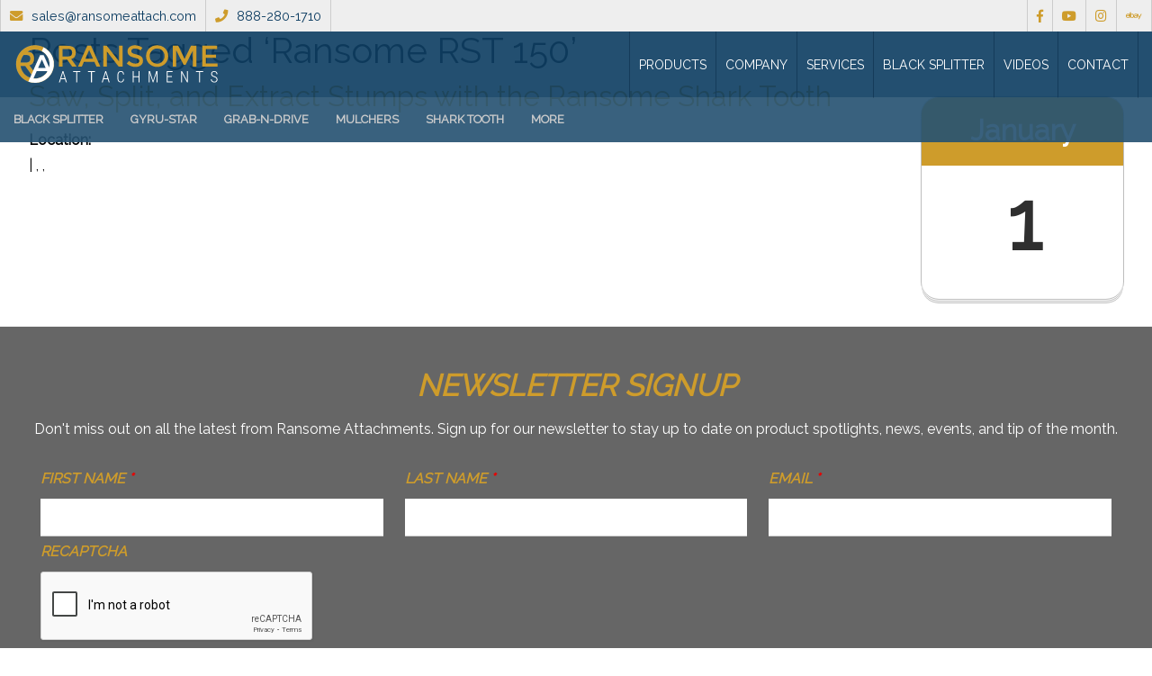

--- FILE ---
content_type: text/html; charset=UTF-8
request_url: https://ransomeattach.com/brands/ransome-rst-150/
body_size: 10988
content:

<!DOCTYPE html>
<html lang="en">
<head>

	<!-- Google Tag Manager -->
	<script>(function(w,d,s,l,i){w[l]=w[l]||[];w[l].push({'gtm.start':
	new Date().getTime(),event:'gtm.js'});var f=d.getElementsByTagName(s)[0],
	j=d.createElement(s),dl=l!='dataLayer'?'&l='+l:'';j.async=true;j.src=
	'https://www.googletagmanager.com/gtm.js?id='+i+dl;f.parentNode.insertBefore(j,f);
	})(window,document,'script','dataLayer','GTM-5LLFZ23');</script>
	<!-- End Google Tag Manager -->

    <meta name="facebook-domain-verification" content="rhykz0o0u9heybhepbhbklwu4d8c8i" />
    
	<meta http-equiv="Content-Type" content="text/html; charset=UTF-8" />
			
	<meta name="viewport" content="width=device-width, minimum-scale=1.0" />       
			
	<link rel="apple-touch-icon" sizes="57x57" href="https://ransomeattach.com/wp-content/themes/ransome-attachments/favicon/apple-icon-57x57.png">
	<link rel="apple-touch-icon" sizes="60x60" href="https://ransomeattach.com/wp-content/themes/ransome-attachments/favicon/apple-icon-60x60.png">
	<link rel="apple-touch-icon" sizes="72x72" href="https://ransomeattach.com/wp-content/themes/ransome-attachments/favicon/apple-icon-72x72.png">
	<link rel="apple-touch-icon" sizes="76x76" href="https://ransomeattach.com/wp-content/themes/ransome-attachments/favicon/apple-icon-76x76.png">
	<link rel="apple-touch-icon" sizes="114x114" href="https://ransomeattach.com/wp-content/themes/ransome-attachments/favicon/apple-icon-114x114.png">
	<link rel="apple-touch-icon" sizes="120x120" href="https://ransomeattach.com/wp-content/themes/ransome-attachments/favicon/apple-icon-120x120.png">
	<link rel="apple-touch-icon" sizes="144x144" href="https://ransomeattach.com/wp-content/themes/ransome-attachments/favicon/apple-icon-144x144.png">
	<link rel="apple-touch-icon" sizes="152x152" href="https://ransomeattach.com/wp-content/themes/ransome-attachments/favicon/apple-icon-152x152.png">
	<link rel="apple-touch-icon" sizes="180x180" href="https://ransomeattach.com/wp-content/themes/ransome-attachments/favicon/apple-icon-180x180.png">
	<link rel="icon" type="image/png" sizes="192x192"  href="https://ransomeattach.com/wp-content/themes/ransome-attachments/favicon/android-icon-192x192.png">
	<link rel="icon" type="image/png" sizes="32x32" href="https://ransomeattach.com/wp-content/themes/ransome-attachments/favicon/favicon-32x32.png">
	<link rel="icon" type="image/png" sizes="96x96" href="https://ransomeattach.com/wp-content/themes/ransome-attachments/favicon/favicon-96x96.png">
	<link rel="icon" type="image/png" sizes="16x16" href="https://ransomeattach.com/wp-content/themes/ransome-attachments/favicon/favicon-16x16.png">
	<link rel="manifest" href="https://ransomeattach.com/wp-content/themes/ransome-attachments/favicon/manifest.json">
	<meta name="msapplication-TileColor" content="#0c3c61">
	<meta name="msapplication-TileImage" content="https://ransomeattach.com/wp-content/themes/ransome-attachments/favicon/ms-icon-144x144.png">
	<meta name="theme-color" content="#0c3c61">
		
		<link rel="pingback" href="https://ransomeattach.com/xmlrpc.php" />
					  
		<link rel="stylesheet" href="https://pro.fontawesome.com/releases/v5.7.1/css/all.css" integrity="sha384-6jHF7Z3XI3fF4XZixAuSu0gGKrXwoX/w3uFPxC56OtjChio7wtTGJWRW53Nhx6Ev" crossorigin="anonymous">		
   
		<title>Ransome RST 150 Archives - Ransome Attachments</title>
		
		<meta name='robots' content='index, follow, max-image-preview:large, max-snippet:-1, max-video-preview:-1' />

	<!-- This site is optimized with the Yoast SEO plugin v24.5 - https://yoast.com/wordpress/plugins/seo/ -->
	<link rel="canonical" href="https://ransomeattach.com/brands/ransome-rst-150/" />
	<meta property="og:locale" content="en_US" />
	<meta property="og:type" content="article" />
	<meta property="og:title" content="Ransome RST 150 Archives - Ransome Attachments" />
	<meta property="og:url" content="https://ransomeattach.com/brands/ransome-rst-150/" />
	<meta property="og:site_name" content="Ransome Attachments" />
	<meta name="twitter:card" content="summary_large_image" />
	<script type="application/ld+json" class="yoast-schema-graph">{"@context":"https://schema.org","@graph":[{"@type":"CollectionPage","@id":"https://ransomeattach.com/brands/ransome-rst-150/","url":"https://ransomeattach.com/brands/ransome-rst-150/","name":"Ransome RST 150 Archives - Ransome Attachments","isPartOf":{"@id":"https://ransomeattach.com/#website"},"breadcrumb":{"@id":"https://ransomeattach.com/brands/ransome-rst-150/#breadcrumb"},"inLanguage":"en-US"},{"@type":"BreadcrumbList","@id":"https://ransomeattach.com/brands/ransome-rst-150/#breadcrumb","itemListElement":[{"@type":"ListItem","position":1,"name":"Home","item":"https://ransomeattach.com/"},{"@type":"ListItem","position":2,"name":"Ransome RST 150"}]},{"@type":"WebSite","@id":"https://ransomeattach.com/#website","url":"https://ransomeattach.com/","name":"Ransome Attachments","description":"Concrete Pulverizers, Stump Splitter, Excavator &amp; Demolition Grapples","potentialAction":[{"@type":"SearchAction","target":{"@type":"EntryPoint","urlTemplate":"https://ransomeattach.com/?s={search_term_string}"},"query-input":{"@type":"PropertyValueSpecification","valueRequired":true,"valueName":"search_term_string"}}],"inLanguage":"en-US"}]}</script>
	<!-- / Yoast SEO plugin. -->


<link rel='dns-prefetch' href='//code.jquery.com' />
<link rel='dns-prefetch' href='//ajax.googleapis.com' />
<link rel='dns-prefetch' href='//cdn.jsdelivr.net' />
<link rel='dns-prefetch' href='//stackpath.bootstrapcdn.com' />
<link rel='dns-prefetch' href='//unpkg.com' />
<link rel="alternate" type="application/rss+xml" title="Ransome Attachments &raquo; Feed" href="https://ransomeattach.com/feed/" />
<link rel="alternate" type="application/rss+xml" title="Ransome Attachments &raquo; Comments Feed" href="https://ransomeattach.com/comments/feed/" />
<link rel="alternate" type="application/rss+xml" title="Ransome Attachments &raquo; Ransome RST 150 Tag Feed" href="https://ransomeattach.com/brands/ransome-rst-150/feed/" />
<link rel='stylesheet' id='bootstrap-css' href='//stackpath.bootstrapcdn.com/bootstrap/4.4.1/css/bootstrap.min.css?ver=4.4.1.5' type='text/css' media='all' />
<link rel='stylesheet' id='flickity-css' href='//unpkg.com/flickity@2/dist/flickity.min.css?ver=25995' type='text/css' media='all' />
<link rel='stylesheet' id='base-css' href='https://ransomeattach.com/wp-content/themes/ransome-attachments/assets/css/base.min.css?ver=5.0.3541' type='text/css' media='all' />
<link rel='stylesheet' id='wp-block-library-css' href='https://ransomeattach.com/wp-includes/css/dist/block-library/style.min.css?ver=6.5.7' type='text/css' media='all' />
<style id='classic-theme-styles-inline-css' type='text/css'>
/*! This file is auto-generated */
.wp-block-button__link{color:#fff;background-color:#32373c;border-radius:9999px;box-shadow:none;text-decoration:none;padding:calc(.667em + 2px) calc(1.333em + 2px);font-size:1.125em}.wp-block-file__button{background:#32373c;color:#fff;text-decoration:none}
</style>
<style id='global-styles-inline-css' type='text/css'>
body{--wp--preset--color--black: #000000;--wp--preset--color--cyan-bluish-gray: #abb8c3;--wp--preset--color--white: #ffffff;--wp--preset--color--pale-pink: #f78da7;--wp--preset--color--vivid-red: #cf2e2e;--wp--preset--color--luminous-vivid-orange: #ff6900;--wp--preset--color--luminous-vivid-amber: #fcb900;--wp--preset--color--light-green-cyan: #7bdcb5;--wp--preset--color--vivid-green-cyan: #00d084;--wp--preset--color--pale-cyan-blue: #8ed1fc;--wp--preset--color--vivid-cyan-blue: #0693e3;--wp--preset--color--vivid-purple: #9b51e0;--wp--preset--gradient--vivid-cyan-blue-to-vivid-purple: linear-gradient(135deg,rgba(6,147,227,1) 0%,rgb(155,81,224) 100%);--wp--preset--gradient--light-green-cyan-to-vivid-green-cyan: linear-gradient(135deg,rgb(122,220,180) 0%,rgb(0,208,130) 100%);--wp--preset--gradient--luminous-vivid-amber-to-luminous-vivid-orange: linear-gradient(135deg,rgba(252,185,0,1) 0%,rgba(255,105,0,1) 100%);--wp--preset--gradient--luminous-vivid-orange-to-vivid-red: linear-gradient(135deg,rgba(255,105,0,1) 0%,rgb(207,46,46) 100%);--wp--preset--gradient--very-light-gray-to-cyan-bluish-gray: linear-gradient(135deg,rgb(238,238,238) 0%,rgb(169,184,195) 100%);--wp--preset--gradient--cool-to-warm-spectrum: linear-gradient(135deg,rgb(74,234,220) 0%,rgb(151,120,209) 20%,rgb(207,42,186) 40%,rgb(238,44,130) 60%,rgb(251,105,98) 80%,rgb(254,248,76) 100%);--wp--preset--gradient--blush-light-purple: linear-gradient(135deg,rgb(255,206,236) 0%,rgb(152,150,240) 100%);--wp--preset--gradient--blush-bordeaux: linear-gradient(135deg,rgb(254,205,165) 0%,rgb(254,45,45) 50%,rgb(107,0,62) 100%);--wp--preset--gradient--luminous-dusk: linear-gradient(135deg,rgb(255,203,112) 0%,rgb(199,81,192) 50%,rgb(65,88,208) 100%);--wp--preset--gradient--pale-ocean: linear-gradient(135deg,rgb(255,245,203) 0%,rgb(182,227,212) 50%,rgb(51,167,181) 100%);--wp--preset--gradient--electric-grass: linear-gradient(135deg,rgb(202,248,128) 0%,rgb(113,206,126) 100%);--wp--preset--gradient--midnight: linear-gradient(135deg,rgb(2,3,129) 0%,rgb(40,116,252) 100%);--wp--preset--font-size--small: 13px;--wp--preset--font-size--medium: 20px;--wp--preset--font-size--large: 36px;--wp--preset--font-size--x-large: 42px;--wp--preset--spacing--20: 0.44rem;--wp--preset--spacing--30: 0.67rem;--wp--preset--spacing--40: 1rem;--wp--preset--spacing--50: 1.5rem;--wp--preset--spacing--60: 2.25rem;--wp--preset--spacing--70: 3.38rem;--wp--preset--spacing--80: 5.06rem;--wp--preset--shadow--natural: 6px 6px 9px rgba(0, 0, 0, 0.2);--wp--preset--shadow--deep: 12px 12px 50px rgba(0, 0, 0, 0.4);--wp--preset--shadow--sharp: 6px 6px 0px rgba(0, 0, 0, 0.2);--wp--preset--shadow--outlined: 6px 6px 0px -3px rgba(255, 255, 255, 1), 6px 6px rgba(0, 0, 0, 1);--wp--preset--shadow--crisp: 6px 6px 0px rgba(0, 0, 0, 1);}:where(.is-layout-flex){gap: 0.5em;}:where(.is-layout-grid){gap: 0.5em;}body .is-layout-flex{display: flex;}body .is-layout-flex{flex-wrap: wrap;align-items: center;}body .is-layout-flex > *{margin: 0;}body .is-layout-grid{display: grid;}body .is-layout-grid > *{margin: 0;}:where(.wp-block-columns.is-layout-flex){gap: 2em;}:where(.wp-block-columns.is-layout-grid){gap: 2em;}:where(.wp-block-post-template.is-layout-flex){gap: 1.25em;}:where(.wp-block-post-template.is-layout-grid){gap: 1.25em;}.has-black-color{color: var(--wp--preset--color--black) !important;}.has-cyan-bluish-gray-color{color: var(--wp--preset--color--cyan-bluish-gray) !important;}.has-white-color{color: var(--wp--preset--color--white) !important;}.has-pale-pink-color{color: var(--wp--preset--color--pale-pink) !important;}.has-vivid-red-color{color: var(--wp--preset--color--vivid-red) !important;}.has-luminous-vivid-orange-color{color: var(--wp--preset--color--luminous-vivid-orange) !important;}.has-luminous-vivid-amber-color{color: var(--wp--preset--color--luminous-vivid-amber) !important;}.has-light-green-cyan-color{color: var(--wp--preset--color--light-green-cyan) !important;}.has-vivid-green-cyan-color{color: var(--wp--preset--color--vivid-green-cyan) !important;}.has-pale-cyan-blue-color{color: var(--wp--preset--color--pale-cyan-blue) !important;}.has-vivid-cyan-blue-color{color: var(--wp--preset--color--vivid-cyan-blue) !important;}.has-vivid-purple-color{color: var(--wp--preset--color--vivid-purple) !important;}.has-black-background-color{background-color: var(--wp--preset--color--black) !important;}.has-cyan-bluish-gray-background-color{background-color: var(--wp--preset--color--cyan-bluish-gray) !important;}.has-white-background-color{background-color: var(--wp--preset--color--white) !important;}.has-pale-pink-background-color{background-color: var(--wp--preset--color--pale-pink) !important;}.has-vivid-red-background-color{background-color: var(--wp--preset--color--vivid-red) !important;}.has-luminous-vivid-orange-background-color{background-color: var(--wp--preset--color--luminous-vivid-orange) !important;}.has-luminous-vivid-amber-background-color{background-color: var(--wp--preset--color--luminous-vivid-amber) !important;}.has-light-green-cyan-background-color{background-color: var(--wp--preset--color--light-green-cyan) !important;}.has-vivid-green-cyan-background-color{background-color: var(--wp--preset--color--vivid-green-cyan) !important;}.has-pale-cyan-blue-background-color{background-color: var(--wp--preset--color--pale-cyan-blue) !important;}.has-vivid-cyan-blue-background-color{background-color: var(--wp--preset--color--vivid-cyan-blue) !important;}.has-vivid-purple-background-color{background-color: var(--wp--preset--color--vivid-purple) !important;}.has-black-border-color{border-color: var(--wp--preset--color--black) !important;}.has-cyan-bluish-gray-border-color{border-color: var(--wp--preset--color--cyan-bluish-gray) !important;}.has-white-border-color{border-color: var(--wp--preset--color--white) !important;}.has-pale-pink-border-color{border-color: var(--wp--preset--color--pale-pink) !important;}.has-vivid-red-border-color{border-color: var(--wp--preset--color--vivid-red) !important;}.has-luminous-vivid-orange-border-color{border-color: var(--wp--preset--color--luminous-vivid-orange) !important;}.has-luminous-vivid-amber-border-color{border-color: var(--wp--preset--color--luminous-vivid-amber) !important;}.has-light-green-cyan-border-color{border-color: var(--wp--preset--color--light-green-cyan) !important;}.has-vivid-green-cyan-border-color{border-color: var(--wp--preset--color--vivid-green-cyan) !important;}.has-pale-cyan-blue-border-color{border-color: var(--wp--preset--color--pale-cyan-blue) !important;}.has-vivid-cyan-blue-border-color{border-color: var(--wp--preset--color--vivid-cyan-blue) !important;}.has-vivid-purple-border-color{border-color: var(--wp--preset--color--vivid-purple) !important;}.has-vivid-cyan-blue-to-vivid-purple-gradient-background{background: var(--wp--preset--gradient--vivid-cyan-blue-to-vivid-purple) !important;}.has-light-green-cyan-to-vivid-green-cyan-gradient-background{background: var(--wp--preset--gradient--light-green-cyan-to-vivid-green-cyan) !important;}.has-luminous-vivid-amber-to-luminous-vivid-orange-gradient-background{background: var(--wp--preset--gradient--luminous-vivid-amber-to-luminous-vivid-orange) !important;}.has-luminous-vivid-orange-to-vivid-red-gradient-background{background: var(--wp--preset--gradient--luminous-vivid-orange-to-vivid-red) !important;}.has-very-light-gray-to-cyan-bluish-gray-gradient-background{background: var(--wp--preset--gradient--very-light-gray-to-cyan-bluish-gray) !important;}.has-cool-to-warm-spectrum-gradient-background{background: var(--wp--preset--gradient--cool-to-warm-spectrum) !important;}.has-blush-light-purple-gradient-background{background: var(--wp--preset--gradient--blush-light-purple) !important;}.has-blush-bordeaux-gradient-background{background: var(--wp--preset--gradient--blush-bordeaux) !important;}.has-luminous-dusk-gradient-background{background: var(--wp--preset--gradient--luminous-dusk) !important;}.has-pale-ocean-gradient-background{background: var(--wp--preset--gradient--pale-ocean) !important;}.has-electric-grass-gradient-background{background: var(--wp--preset--gradient--electric-grass) !important;}.has-midnight-gradient-background{background: var(--wp--preset--gradient--midnight) !important;}.has-small-font-size{font-size: var(--wp--preset--font-size--small) !important;}.has-medium-font-size{font-size: var(--wp--preset--font-size--medium) !important;}.has-large-font-size{font-size: var(--wp--preset--font-size--large) !important;}.has-x-large-font-size{font-size: var(--wp--preset--font-size--x-large) !important;}
.wp-block-navigation a:where(:not(.wp-element-button)){color: inherit;}
:where(.wp-block-post-template.is-layout-flex){gap: 1.25em;}:where(.wp-block-post-template.is-layout-grid){gap: 1.25em;}
:where(.wp-block-columns.is-layout-flex){gap: 2em;}:where(.wp-block-columns.is-layout-grid){gap: 2em;}
.wp-block-pullquote{font-size: 1.5em;line-height: 1.6;}
</style>
<script type="text/javascript" src="//code.jquery.com/jquery-3.5.1.min.js" id="jquery-js"></script>
<link rel="https://api.w.org/" href="https://ransomeattach.com/wp-json/" /><link rel="alternate" type="application/json" href="https://ransomeattach.com/wp-json/wp/v2/tags/87" /><link rel="EditURI" type="application/rsd+xml" title="RSD" href="https://ransomeattach.com/xmlrpc.php?rsd" />
<meta name="generator" content="WordPress 6.5.7" />
		
</head>
	<body class="archive tag tag-ransome-rst-150 tag-87">

	<!-- Google Tag Manager (noscript) -->
	<noscript><iframe src="https://www.googletagmanager.com/ns.html?id=GTM-5LLFZ23"
	height="0" width="0" style="display:none;visibility:hidden"></iframe></noscript>
	<!-- End Google Tag Manager (noscript) -->    

    

	<div class="menu_mobile">
		<span></span>
		<span></span>
		<span></span>
		<span></span>
	</div>

    <div class="menu_mobile_bg">
        <div class="menu-mobile-container"><ul id="menu-mobile" class="menu"><li id="menu-item-165" class="menu-item menu-item-type-post_type_archive menu-item-object-product menu-item-has-children menu-item-165"><a href="https://ransomeattach.com/product/">Products</a>
<ul class="sub-menu">
	<li id="menu-item-156" class="menu-item menu-item-type-taxonomy menu-item-object-products menu-item-156"><a href="https://ransomeattach.com/product/types/compactors/">Compactors</a></li>
	<li id="menu-item-3199" class="menu-item menu-item-type-taxonomy menu-item-object-products menu-item-3199"><a href="https://ransomeattach.com/product/types/ditch-doctor/">Ditch Doctor</a></li>
	<li id="menu-item-1094" class="menu-item menu-item-type-taxonomy menu-item-object-products menu-item-1094"><a href="https://ransomeattach.com/product/types/grab-n-drive/">Grab-N-Drive</a></li>
	<li id="menu-item-158" class="menu-item menu-item-type-taxonomy menu-item-object-products menu-item-158"><a href="https://ransomeattach.com/product/types/grapples/">Grapples</a></li>
	<li id="menu-item-1258" class="menu-item menu-item-type-taxonomy menu-item-object-products menu-item-1258"><a href="https://ransomeattach.com/product/types/mowers/">Mowers</a></li>
	<li id="menu-item-2946" class="menu-item menu-item-type-taxonomy menu-item-object-products menu-item-2946"><a href="https://ransomeattach.com/product/types/mulchers/">Mulchers</a></li>
	<li id="menu-item-159" class="menu-item menu-item-type-taxonomy menu-item-object-products menu-item-159"><a href="https://ransomeattach.com/product/types/pulverizers/">Pulverizers</a></li>
	<li id="menu-item-1078" class="menu-item menu-item-type-taxonomy menu-item-object-products menu-item-1078"><a href="https://ransomeattach.com/product/types/screening-buckets/">Screening Buckets</a></li>
	<li id="menu-item-160" class="menu-item menu-item-type-taxonomy menu-item-object-products menu-item-160"><a href="https://ransomeattach.com/product/types/splitters/">Splitters</a></li>
	<li id="menu-item-1391" class="menu-item menu-item-type-taxonomy menu-item-object-products menu-item-1391"><a href="https://ransomeattach.com/product/types/stick-extensions/">Stick Extensions</a></li>
	<li id="menu-item-164" class="menu-item menu-item-type-taxonomy menu-item-object-products menu-item-164"><a href="https://ransomeattach.com/product/types/thumbs/">Thumbs</a></li>
	<li id="menu-item-856" class="menu-item menu-item-type-taxonomy menu-item-object-products menu-item-856"><a href="https://ransomeattach.com/product/types/trailers/">Trailers</a></li>
	<li id="menu-item-2808" class="menu-item menu-item-type-taxonomy menu-item-object-products menu-item-2808"><a href="https://ransomeattach.com/product/types/tree-shears/">Tree Shears</a></li>
</ul>
</li>
<li id="menu-item-146" class="menu-item menu-item-type-post_type menu-item-object-page menu-item-has-children menu-item-146"><a href="https://ransomeattach.com/company/">Company</a>
<ul class="sub-menu">
	<li id="menu-item-625" class="menu-item menu-item-type-post_type menu-item-object-page menu-item-625"><a href="https://ransomeattach.com/company/dealers/">Dealers</a></li>
</ul>
</li>
<li id="menu-item-1017" class="menu-item menu-item-type-post_type menu-item-object-page menu-item-has-children menu-item-1017"><a href="https://ransomeattach.com/services/">Services</a>
<ul class="sub-menu">
	<li id="menu-item-1018" class="menu-item menu-item-type-post_type menu-item-object-page menu-item-1018"><a href="https://ransomeattach.com/services/log-splitting/">Log Splitting</a></li>
</ul>
</li>
<li id="menu-item-624" class="menu-item menu-item-type-post_type menu-item-object-page menu-item-624"><a href="https://ransomeattach.com/black-splitter/">Black Splitter</a></li>
<li id="menu-item-729" class="menu-item menu-item-type-post_type menu-item-object-page menu-item-729"><a href="https://ransomeattach.com/videos/">Videos</a></li>
<li id="menu-item-151" class="menu-item menu-item-type-post_type menu-item-object-page menu-item-151"><a href="https://ransomeattach.com/contact/">Contact</a></li>
</ul></div>    </div>
    

	<div class="header">

        		<div class="top">    

			<div class="top__container">  

				<ul class="top__contact">
					<li><a href="/cdn-cgi/l/email-protection#90e3f1fcf5e3d0e2f1fee3fffdf5f1e4e4f1f3f8bef3fffd" target="_blank"><i class="fas fa-envelope"></i><span class="desktop"><span class="__cf_email__" data-cfemail="2e5d4f424b5d6e5c4f405d41434b4f5a5a4f4d46004d4143">[email&#160;protected]</span></span></a></li>
					<li><a href="tel:1-888-280-1710" target="_blank"><i class="fas fa-phone"></i><span class="desktop">888-280-1710</span></a></li>
				</ul>	

				<ul class="top__social">                  
					<li><a href="https://www.facebook.com/RansomeAttachments" target="_blank"><i class="fab fa-facebook-f"></i></a></li>
					<li><a href="https://www.youtube.com/channel/UCv97AwtWAvgGJmn2qlmgo8g" target="_blank"><i class="fab fa-youtube"></i></a></li>
					<li><a href="https://www.instagram.com/ransomeattachments/" target="_blank"><i class="fab fa-instagram"></i></a></li>
					<li><a href="https://www.ebay.com/str/ransomeattachments/" target="_blank"><i class="fab fa-ebay"></i></a></li>
				</ul>

			</div> 

		</div>        
        
		<div class="menu_container">
			<a href="https://ransomeattach.com/" class="logo"><img alt="Ransome Attachments" src="https://ransomeattach.com/wp-content/themes/ransome-attachments/assets/img/logo.svg" /></a>	
			
                            <div class="menu-top-container"><ul id="menu-top" class="menu"><li id="menu-item-1246" class="menu-item menu-item-type-custom menu-item-object-custom menu-item-has-children menu-item-1246"><a href="/product/">Products</a>
<ul class="sub-menu">
	<li id="menu-item-1248" class="menu-item menu-item-type-taxonomy menu-item-object-products menu-item-1248"><a href="https://ransomeattach.com/product/types/compactors/">Compactors</a></li>
	<li id="menu-item-3200" class="menu-item menu-item-type-taxonomy menu-item-object-products menu-item-3200"><a href="https://ransomeattach.com/product/types/ditch-doctor/">Ditch Doctor</a></li>
	<li id="menu-item-1250" class="menu-item menu-item-type-taxonomy menu-item-object-products menu-item-1250"><a href="https://ransomeattach.com/product/types/grab-n-drive/">Grab-N-Drive</a></li>
	<li id="menu-item-1251" class="menu-item menu-item-type-taxonomy menu-item-object-products menu-item-1251"><a href="https://ransomeattach.com/product/types/grapples/">Grapples</a></li>
	<li id="menu-item-1252" class="menu-item menu-item-type-taxonomy menu-item-object-products menu-item-1252"><a href="https://ransomeattach.com/product/types/mowers/">Mowers</a></li>
	<li id="menu-item-2945" class="menu-item menu-item-type-taxonomy menu-item-object-products menu-item-2945"><a href="https://ransomeattach.com/product/types/mulchers/">Mulchers</a></li>
	<li id="menu-item-1253" class="menu-item menu-item-type-taxonomy menu-item-object-products menu-item-1253"><a href="https://ransomeattach.com/product/types/pulverizers/">Pulverizers</a></li>
	<li id="menu-item-1254" class="menu-item menu-item-type-taxonomy menu-item-object-products menu-item-1254"><a href="https://ransomeattach.com/product/types/screening-buckets/">Screening Buckets</a></li>
	<li id="menu-item-1255" class="menu-item menu-item-type-taxonomy menu-item-object-products menu-item-1255"><a href="https://ransomeattach.com/product/types/splitters/">Splitters</a></li>
	<li id="menu-item-1390" class="menu-item menu-item-type-taxonomy menu-item-object-products menu-item-1390"><a href="https://ransomeattach.com/product/types/stick-extensions/">Stick Extensions</a></li>
	<li id="menu-item-1256" class="menu-item menu-item-type-taxonomy menu-item-object-products menu-item-1256"><a href="https://ransomeattach.com/product/types/thumbs/">Thumbs</a></li>
	<li id="menu-item-1257" class="menu-item menu-item-type-taxonomy menu-item-object-products menu-item-1257"><a href="https://ransomeattach.com/product/types/trailers/">Trailers</a></li>
	<li id="menu-item-2810" class="menu-item menu-item-type-taxonomy menu-item-object-products menu-item-2810"><a href="https://ransomeattach.com/product/types/tree-shears/">Tree Shears</a></li>
	<li id="menu-item-1247" class="menu-item menu-item-type-taxonomy menu-item-object-products menu-item-1247"><a href="https://ransomeattach.com/product/types/accessories/">Accessories</a></li>
</ul>
</li>
<li id="menu-item-110" class="menu-item menu-item-type-post_type menu-item-object-page menu-item-has-children menu-item-110"><a href="https://ransomeattach.com/company/">Company</a>
<ul class="sub-menu">
	<li id="menu-item-730" class="menu-item menu-item-type-post_type menu-item-object-page menu-item-730"><a href="https://ransomeattach.com/company/about/">About</a></li>
	<li id="menu-item-623" class="menu-item menu-item-type-post_type menu-item-object-page menu-item-623"><a href="https://ransomeattach.com/company/dealers/">Dealers</a></li>
	<li id="menu-item-731" class="menu-item menu-item-type-post_type menu-item-object-page menu-item-731"><a href="https://ransomeattach.com/company/associations/">Associations</a></li>
	<li id="menu-item-733" class="menu-item menu-item-type-post_type menu-item-object-page menu-item-733"><a href="https://ransomeattach.com/company/testimonials/">Testimonials</a></li>
	<li id="menu-item-732" class="menu-item menu-item-type-post_type menu-item-object-page current_page_parent menu-item-732"><a href="https://ransomeattach.com/company/news/">News</a></li>
	<li id="menu-item-820" class="menu-item menu-item-type-post_type_archive menu-item-object-event menu-item-820"><a href="https://ransomeattach.com/event/">Events</a></li>
	<li id="menu-item-780" class="menu-item menu-item-type-custom menu-item-object-custom menu-item-780"><a target="_blank" rel="noopener" href="https://www.ebay.com/str/ransomeattachments">eBay Store</a></li>
</ul>
</li>
<li id="menu-item-1015" class="menu-item menu-item-type-post_type menu-item-object-page menu-item-has-children menu-item-1015"><a href="https://ransomeattach.com/services/">Services</a>
<ul class="sub-menu">
	<li id="menu-item-1016" class="menu-item menu-item-type-post_type menu-item-object-page menu-item-1016"><a href="https://ransomeattach.com/services/log-splitting/">Log Splitting</a></li>
</ul>
</li>
<li id="menu-item-600" class="menu-item menu-item-type-post_type menu-item-object-page menu-item-600"><a href="https://ransomeattach.com/black-splitter/">Black Splitter</a></li>
<li id="menu-item-734" class="menu-item menu-item-type-post_type menu-item-object-page menu-item-734"><a href="https://ransomeattach.com/videos/">Videos</a></li>
<li id="menu-item-105" class="menu-item menu-item-type-post_type menu-item-object-page menu-item-105"><a href="https://ransomeattach.com/contact/">Contact</a></li>
</ul></div>            
		</div>

                    <div class="menu_container menu_container--brands">            
                <div class="menu-main-container"><ul id="menu-main" class="menu"><li id="menu-item-1674" class="menu-item menu-item-type-post_type menu-item-object-product menu-item-1674"><a href="https://ransomeattach.com/product/black-splitter/">Black Splitter</a></li>
<li id="menu-item-1676" class="menu-item menu-item-type-post_type menu-item-object-product menu-item-1676"><a href="https://ransomeattach.com/product/gyru-star/">Gyru-Star</a></li>
<li id="menu-item-1679" class="menu-item menu-item-type-post_type menu-item-object-product menu-item-1679"><a href="https://ransomeattach.com/product/grab-n-drive-post-driver/">Grab-N-Drive</a></li>
<li id="menu-item-3173" class="menu-item menu-item-type-taxonomy menu-item-object-products menu-item-3173"><a href="https://ransomeattach.com/product/types/mulchers/">Mulchers</a></li>
<li id="menu-item-1677" class="menu-item menu-item-type-post_type menu-item-object-product menu-item-1677"><a href="https://ransomeattach.com/product/ransome-shark-tooth-stump-harvester-rst/">Shark Tooth</a></li>
<li id="menu-item-1427" class="menu-item menu-item-type-custom menu-item-object-custom menu-item-has-children menu-item-1427"><a href="#">More</a>
<ul class="sub-menu">
	<li id="menu-item-2809" class="menu-item menu-item-type-taxonomy menu-item-object-products menu-item-2809"><a href="https://ransomeattach.com/product/types/tree-shears/">Tree Shears</a></li>
	<li id="menu-item-1680" class="menu-item menu-item-type-custom menu-item-object-custom menu-item-1680"><a href="/product/genpac-hydraulic-plate-compactor/">Compactors</a></li>
	<li id="menu-item-3198" class="menu-item menu-item-type-taxonomy menu-item-object-products menu-item-3198"><a href="https://ransomeattach.com/product/types/ditch-doctor/">Ditch Doctor</a></li>
	<li id="menu-item-125" class="menu-item menu-item-type-taxonomy menu-item-object-products menu-item-125"><a href="https://ransomeattach.com/product/types/grapples/">Grapples</a></li>
	<li id="menu-item-2914" class="menu-item menu-item-type-taxonomy menu-item-object-products menu-item-2914"><a href="https://ransomeattach.com/product/types/mowers/">Mowers</a></li>
	<li id="menu-item-126" class="menu-item menu-item-type-taxonomy menu-item-object-products menu-item-126"><a href="https://ransomeattach.com/product/types/pulverizers/">Pulverizers</a></li>
	<li id="menu-item-1079" class="menu-item menu-item-type-taxonomy menu-item-object-products menu-item-1079"><a href="https://ransomeattach.com/product/types/screening-buckets/">Screening Buckets</a></li>
	<li id="menu-item-127" class="menu-item menu-item-type-taxonomy menu-item-object-products menu-item-127"><a href="https://ransomeattach.com/product/types/splitters/">Splitters</a></li>
	<li id="menu-item-395" class="menu-item menu-item-type-taxonomy menu-item-object-products menu-item-395"><a href="https://ransomeattach.com/product/types/thumbs/">Thumbs</a></li>
	<li id="menu-item-1681" class="menu-item menu-item-type-custom menu-item-object-custom menu-item-1681"><a href="/product/exac-one-dipper-extension/">Stick Extensions</a></li>
</ul>
</li>
</ul></div>	            
            </div>
        
	</div>
	
	<!-- START body content -->
	<section>
        <div class="content content--primary content--page">
		
        <div class="page_content"> 		

					
			<h1 class="post_title archive_title">Posts Tagged &#8216;Ransome RST 150&#8217;</h1>

		<div class="post_navigation">
			<div class="post_navigation_next"></div>
			<div class="post_navigation_prev"></div>
		</div><!-- /post_navigation -->
 			
			
		<div style="float: left; clear: both; width: 100%;" class="post-883 post type-post status-publish format-standard hentry category-newsletters tag-black-splitter tag-black-splitter-model-sb tag-black-splitter-usa tag-ransome-in-the-news tag-ransome-rst-150 tag-ransome-shark-tooth tag-ransome-shark-tooth-model-rst-150-stump-splitter-harvester tag-tip-of-the-month">	
				<div class="icon_cal">
					<strong>January</strong>
					<span>1</span>				
				</div>
				<h2 id="archive_item_883" class="post_title archive_item_title"><a href="https://ransomeattach.com/2018/11/16/saw-split-and-extract-stumps-with-the-ransome-shark-tooth/" rel="bookmark" class=" post_title_link archive_item_title_link">Saw, Split, and Extract Stumps with the Ransome Shark Tooth</a></h2>				
				<p><strong>Location:</strong><br>
				 | , ,  </p>				
		</div><!-- / class="post-883 post type-post status-publish format-standard hentry category-newsletters tag-black-splitter tag-black-splitter-model-sb tag-black-splitter-usa tag-ransome-in-the-news tag-ransome-rst-150 tag-ransome-shark-tooth tag-ransome-shark-tooth-model-rst-150-stump-splitter-harvester tag-tip-of-the-month" -->
		
		<hr/>
			
		
		<div class="post_navigation">
			<div class="post_navigation_next"></div>
			<div class="post_navigation_prev"></div>
		</div><!-- /post_navigation -->
	</div>
</div>

	
	</section>
	<!-- END body content -->

    <footer>

        
        <div class="newsletter_signup">
            <h2>Newsletter Signup</h2>
            <p>Don't miss out on all the latest from Ransome Attachments.  Sign up for our newsletter to stay up to date on product spotlights, news, events, and tip of the month.</p>
            <noscript class="ninja-forms-noscript-message">
	Notice: JavaScript is required for this content.</noscript>
<div id="nf-form-8-cont" class="nf-form-cont" aria-live="polite" aria-labelledby="nf-form-title-8" aria-describedby="nf-form-errors-8" role="form">

    <div class="nf-loading-spinner"></div>

</div>
        <!-- That data is being printed as a workaround to page builders reordering the order of the scripts loaded-->
        <script data-cfasync="false" src="/cdn-cgi/scripts/5c5dd728/cloudflare-static/email-decode.min.js"></script><script>var formDisplay=1;var nfForms=nfForms||[];var form=[];form.id='8';form.settings={"objectType":"Form Setting","editActive":true,"title":"Newsletter Signup","show_title":0,"clear_complete":1,"hide_complete":1,"default_label_pos":"above","wrapper_class":"","element_class":"","key":"","add_submit":1,"currency":"","unique_field_error":"A form with this value has already been submitted.","logged_in":false,"not_logged_in_msg":"","sub_limit_msg":"The form has reached its submission limit.","calculations":[],"formContentData":["firstname_1534340041143","lastname_1534340042310","email_1534340043843","recaptcha_1615037197264","submit_1534340087788"],"drawerDisabled":false,"allow_public_link":0,"embed_form":"","repeatable_fieldsets":"","ninjaForms":"Ninja Forms","changeEmailErrorMsg":"Please enter a valid email address!","changeDateErrorMsg":"Please enter a valid date!","confirmFieldErrorMsg":"These fields must match!","fieldNumberNumMinError":"Number Min Error","fieldNumberNumMaxError":"Number Max Error","fieldNumberIncrementBy":"Please increment by ","fieldTextareaRTEInsertLink":"Insert Link","fieldTextareaRTEInsertMedia":"Insert Media","fieldTextareaRTESelectAFile":"Select a file","formErrorsCorrectErrors":"Please correct errors before submitting this form.","formHoneypot":"If you are a human seeing this field, please leave it empty.","validateRequiredField":"This is a required field.","honeypotHoneypotError":"Honeypot Error","fileUploadOldCodeFileUploadInProgress":"File Upload in Progress.","fileUploadOldCodeFileUpload":"FILE UPLOAD","currencySymbol":"&#36;","fieldsMarkedRequired":"Fields marked with an <span class=\"ninja-forms-req-symbol\">*<\/span> are required","thousands_sep":",","decimal_point":".","siteLocale":"en_US","dateFormat":"m\/d\/Y","startOfWeek":"1","of":"of","previousMonth":"Previous Month","nextMonth":"Next Month","months":["January","February","March","April","May","June","July","August","September","October","November","December"],"monthsShort":["Jan","Feb","Mar","Apr","May","Jun","Jul","Aug","Sep","Oct","Nov","Dec"],"weekdays":["Sunday","Monday","Tuesday","Wednesday","Thursday","Friday","Saturday"],"weekdaysShort":["Sun","Mon","Tue","Wed","Thu","Fri","Sat"],"weekdaysMin":["Su","Mo","Tu","We","Th","Fr","Sa"],"recaptchaConsentMissing":"reCaptcha validation couldn&#039;t load.","recaptchaMissingCookie":"reCaptcha v3 validation couldn&#039;t load the cookie needed to submit the form.","recaptchaConsentEvent":"Accept reCaptcha cookies before sending the form.","currency_symbol":"","beforeForm":"","beforeFields":"","afterFields":"","afterForm":""};form.fields=[{"objectType":"Field","objectDomain":"fields","editActive":false,"order":1,"idAttribute":"id","type":"firstname","label":"First Name","key":"firstname_1534340041143","label_pos":"above","required":1,"default":"","placeholder":"","container_class":"nf_third","element_class":"","admin_label":"","help_text":"","custom_name_attribute":"fname","personally_identifiable":1,"drawerDisabled":false,"value":"","id":75,"beforeField":"","afterField":"","parentType":"firstname","element_templates":["firstname","input"],"old_classname":"","wrap_template":"wrap"},{"objectType":"Field","objectDomain":"fields","editActive":false,"order":2,"idAttribute":"id","type":"lastname","label":"Last Name","key":"lastname_1534340042310","label_pos":"above","required":1,"default":"","placeholder":"","container_class":"nf_third","element_class":"","admin_label":"","help_text":"","custom_name_attribute":"lname","personally_identifiable":1,"drawerDisabled":false,"value":"","id":76,"beforeField":"","afterField":"","parentType":"lastname","element_templates":["lastname","input"],"old_classname":"","wrap_template":"wrap"},{"objectType":"Field","objectDomain":"fields","editActive":false,"order":3,"idAttribute":"id","type":"email","label":"Email","key":"email_1534340043843","label_pos":"above","required":1,"default":"","placeholder":"","container_class":"nf_third","element_class":"","admin_label":"","help_text":"","custom_name_attribute":"email","personally_identifiable":1,"drawerDisabled":false,"value":"","id":77,"beforeField":"","afterField":"","parentType":"email","element_templates":["email","input"],"old_classname":"","wrap_template":"wrap"},{"objectType":"Field","objectDomain":"fields","editActive":false,"order":4,"idAttribute":"id","label":"Recaptcha","type":"recaptcha","container_class":"","element_class":"","size":"visible","key":"recaptcha_1615037197264","id":94,"beforeField":"","afterField":"","value":"","label_pos":"above","parentType":"textbox","element_templates":["recaptcha","input"],"old_classname":"","wrap_template":"wrap","site_key":"6LcHDTcUAAAAAIQ0ejHOTk_h6q25PN_AhvL6CAgl","theme":"light","lang":"en"},{"objectType":"Field","objectDomain":"fields","editActive":false,"order":5,"idAttribute":"id","type":"submit","label":"Submit","processing_label":"Processing","container_class":"","element_class":"btn_ninja_submit","key":"submit_1534340087788","drawerDisabled":false,"id":78,"beforeField":"","afterField":"","value":"","label_pos":"above","parentType":"textbox","element_templates":["submit","button","input"],"old_classname":"","wrap_template":"wrap-no-label"}];nfForms.push(form);</script>
                </div>		
        
                    
        <div class="footer">  		
            <a href="https://ransomeattach.com/" title="Ransome Attachments">&copy; 2026 Ransome Attachments</a>
        </div>            
    
    </footer>


<link rel='stylesheet' id='dashicons-css' href='https://ransomeattach.com/wp-includes/css/dashicons.min.css?ver=6.5.7' type='text/css' media='all' />
<link rel='stylesheet' id='nf-display-css' href='https://ransomeattach.com/wp-content/plugins/ninja-forms/assets/css/display-structure.css?ver=6.5.7' type='text/css' media='all' />
<script type="text/javascript" src="//ajax.googleapis.com/ajax/libs/jqueryui/1/jquery-ui.min.js?ver=3396" id="jquery-ui-js"></script>
<script type="text/javascript" src="//cdn.jsdelivr.net/npm/popper.js@1.16.0/dist/umd/popper.min.js?ver=962" id="bootstrap-popper-js"></script>
<script type="text/javascript" src="//stackpath.bootstrapcdn.com/bootstrap/4.4.1/js/bootstrap.min.js?ver=8540" id="bootstrap-min-js"></script>
<script type="text/javascript" src="//unpkg.com/flickity@2/dist/flickity.pkgd.min.js?ver=28891" id="flickity-js"></script>
<script type="text/javascript" src="https://ransomeattach.com/wp-content/themes/ransome-attachments/assets/scripts/custom.js?ver=5.0.4065" id="custom-js"></script>
<script type="text/javascript" src="https://ransomeattach.com/wp-includes/js/underscore.min.js?ver=1.13.4" id="underscore-js"></script>
<script type="text/javascript" src="https://ransomeattach.com/wp-includes/js/backbone.min.js?ver=1.5.0" id="backbone-js"></script>
<script type="text/javascript" src="https://ransomeattach.com/wp-content/plugins/ninja-forms/assets/js/min/front-end-deps.js?ver=3.11.1.1" id="nf-front-end-deps-js"></script>
<script type="text/javascript" src="https://www.google.com/recaptcha/api.js?hl=en&amp;onload=nfRenderRecaptcha&amp;render=explicit&amp;ver=3.11.1.1" id="nf-google-recaptcha-js"></script>
<script type="text/javascript" id="nf-front-end-js-extra">
/* <![CDATA[ */
var nfi18n = {"ninjaForms":"Ninja Forms","changeEmailErrorMsg":"Please enter a valid email address!","changeDateErrorMsg":"Please enter a valid date!","confirmFieldErrorMsg":"These fields must match!","fieldNumberNumMinError":"Number Min Error","fieldNumberNumMaxError":"Number Max Error","fieldNumberIncrementBy":"Please increment by ","fieldTextareaRTEInsertLink":"Insert Link","fieldTextareaRTEInsertMedia":"Insert Media","fieldTextareaRTESelectAFile":"Select a file","formErrorsCorrectErrors":"Please correct errors before submitting this form.","formHoneypot":"If you are a human seeing this field, please leave it empty.","validateRequiredField":"This is a required field.","honeypotHoneypotError":"Honeypot Error","fileUploadOldCodeFileUploadInProgress":"File Upload in Progress.","fileUploadOldCodeFileUpload":"FILE UPLOAD","currencySymbol":"$","fieldsMarkedRequired":"Fields marked with an <span class=\"ninja-forms-req-symbol\">*<\/span> are required","thousands_sep":",","decimal_point":".","siteLocale":"en_US","dateFormat":"m\/d\/Y","startOfWeek":"1","of":"of","previousMonth":"Previous Month","nextMonth":"Next Month","months":["January","February","March","April","May","June","July","August","September","October","November","December"],"monthsShort":["Jan","Feb","Mar","Apr","May","Jun","Jul","Aug","Sep","Oct","Nov","Dec"],"weekdays":["Sunday","Monday","Tuesday","Wednesday","Thursday","Friday","Saturday"],"weekdaysShort":["Sun","Mon","Tue","Wed","Thu","Fri","Sat"],"weekdaysMin":["Su","Mo","Tu","We","Th","Fr","Sa"],"recaptchaConsentMissing":"reCaptcha validation couldn't load.","recaptchaMissingCookie":"reCaptcha v3 validation couldn't load the cookie needed to submit the form.","recaptchaConsentEvent":"Accept reCaptcha cookies before sending the form."};
var nfFrontEnd = {"adminAjax":"https:\/\/ransomeattach.com\/wp-admin\/admin-ajax.php","ajaxNonce":"29aa378390","requireBaseUrl":"https:\/\/ransomeattach.com\/wp-content\/plugins\/ninja-forms\/assets\/js\/","use_merge_tags":{"user":{"address":"address","textbox":"textbox","button":"button","checkbox":"checkbox","city":"city","confirm":"confirm","date":"date","email":"email","firstname":"firstname","html":"html","hidden":"hidden","lastname":"lastname","listcheckbox":"listcheckbox","listcountry":"listcountry","listimage":"listimage","listmultiselect":"listmultiselect","listradio":"listradio","listselect":"listselect","liststate":"liststate","note":"note","number":"number","password":"password","passwordconfirm":"passwordconfirm","product":"product","quantity":"quantity","recaptcha":"recaptcha","recaptcha_v3":"recaptcha_v3","repeater":"repeater","shipping":"shipping","spam":"spam","starrating":"starrating","submit":"submit","terms":"terms","textarea":"textarea","total":"total","turnstile":"turnstile","unknown":"unknown","zip":"zip","hr":"hr"},"post":{"address":"address","textbox":"textbox","button":"button","checkbox":"checkbox","city":"city","confirm":"confirm","date":"date","email":"email","firstname":"firstname","html":"html","hidden":"hidden","lastname":"lastname","listcheckbox":"listcheckbox","listcountry":"listcountry","listimage":"listimage","listmultiselect":"listmultiselect","listradio":"listradio","listselect":"listselect","liststate":"liststate","note":"note","number":"number","password":"password","passwordconfirm":"passwordconfirm","product":"product","quantity":"quantity","recaptcha":"recaptcha","recaptcha_v3":"recaptcha_v3","repeater":"repeater","shipping":"shipping","spam":"spam","starrating":"starrating","submit":"submit","terms":"terms","textarea":"textarea","total":"total","turnstile":"turnstile","unknown":"unknown","zip":"zip","hr":"hr"},"system":{"address":"address","textbox":"textbox","button":"button","checkbox":"checkbox","city":"city","confirm":"confirm","date":"date","email":"email","firstname":"firstname","html":"html","hidden":"hidden","lastname":"lastname","listcheckbox":"listcheckbox","listcountry":"listcountry","listimage":"listimage","listmultiselect":"listmultiselect","listradio":"listradio","listselect":"listselect","liststate":"liststate","note":"note","number":"number","password":"password","passwordconfirm":"passwordconfirm","product":"product","quantity":"quantity","recaptcha":"recaptcha","recaptcha_v3":"recaptcha_v3","repeater":"repeater","shipping":"shipping","spam":"spam","starrating":"starrating","submit":"submit","terms":"terms","textarea":"textarea","total":"total","turnstile":"turnstile","unknown":"unknown","zip":"zip","hr":"hr"},"fields":{"address":"address","textbox":"textbox","button":"button","checkbox":"checkbox","city":"city","confirm":"confirm","date":"date","email":"email","firstname":"firstname","html":"html","hidden":"hidden","lastname":"lastname","listcheckbox":"listcheckbox","listcountry":"listcountry","listimage":"listimage","listmultiselect":"listmultiselect","listradio":"listradio","listselect":"listselect","liststate":"liststate","note":"note","number":"number","password":"password","passwordconfirm":"passwordconfirm","product":"product","quantity":"quantity","recaptcha":"recaptcha","recaptcha_v3":"recaptcha_v3","repeater":"repeater","shipping":"shipping","spam":"spam","starrating":"starrating","submit":"submit","terms":"terms","textarea":"textarea","total":"total","turnstile":"turnstile","unknown":"unknown","zip":"zip","hr":"hr"},"calculations":{"html":"html","hidden":"hidden","note":"note","unknown":"unknown"}},"opinionated_styles":"","filter_esc_status":"false","nf_consent_status_response":[]};
var nfInlineVars = [];
/* ]]> */
</script>
<script type="text/javascript" src="https://ransomeattach.com/wp-content/plugins/ninja-forms/assets/js/min/front-end.js?ver=3.11.1.1" id="nf-front-end-js"></script>
<script id="tmpl-nf-layout" type="text/template">
	<span id="nf-form-title-{{{ data.id }}}" class="nf-form-title">
		{{{ ( 1 == data.settings.show_title ) ? '<h' + data.settings.form_title_heading_level + '>' + data.settings.title + '</h' + data.settings.form_title_heading_level + '>' : '' }}}
	</span>
	<div class="nf-form-wrap ninja-forms-form-wrap">
		<div class="nf-response-msg"></div>
		<div class="nf-debug-msg"></div>
		<div class="nf-before-form"></div>
		<div class="nf-form-layout"></div>
		<div class="nf-after-form"></div>
	</div>
</script>

<script id="tmpl-nf-empty" type="text/template">

</script>
<script id="tmpl-nf-before-form" type="text/template">
	{{{ data.beforeForm }}}
</script><script id="tmpl-nf-after-form" type="text/template">
	{{{ data.afterForm }}}
</script><script id="tmpl-nf-before-fields" type="text/template">
    <div class="nf-form-fields-required">{{{ data.renderFieldsMarkedRequired() }}}</div>
    {{{ data.beforeFields }}}
</script><script id="tmpl-nf-after-fields" type="text/template">
    {{{ data.afterFields }}}
    <div id="nf-form-errors-{{{ data.id }}}" class="nf-form-errors" role="alert"></div>
    <div class="nf-form-hp"></div>
</script>
<script id="tmpl-nf-before-field" type="text/template">
    {{{ data.beforeField }}}
</script><script id="tmpl-nf-after-field" type="text/template">
    {{{ data.afterField }}}
</script><script id="tmpl-nf-form-layout" type="text/template">
	<form>
		<div>
			<div class="nf-before-form-content"></div>
			<div class="nf-form-content {{{ data.element_class }}}"></div>
			<div class="nf-after-form-content"></div>
		</div>
	</form>
</script><script id="tmpl-nf-form-hp" type="text/template">
	<label id="nf-label-field-hp-{{{ data.id }}}" for="nf-field-hp-{{{ data.id }}}" aria-hidden="true">
		{{{ nfi18n.formHoneypot }}}
		<input id="nf-field-hp-{{{ data.id }}}" name="nf-field-hp" class="nf-element nf-field-hp" type="text" value="" aria-labelledby="nf-label-field-hp-{{{ data.id }}}" />
	</label>
</script>
<script id="tmpl-nf-field-layout" type="text/template">
    <div id="nf-field-{{{ data.id }}}-container" class="nf-field-container {{{ data.type }}}-container {{{ data.renderContainerClass() }}}">
        <div class="nf-before-field"></div>
        <div class="nf-field"></div>
        <div class="nf-after-field"></div>
    </div>
</script>
<script id="tmpl-nf-field-before" type="text/template">
    {{{ data.beforeField }}}
</script><script id="tmpl-nf-field-after" type="text/template">
    <#
    /*
     * Render our input limit section if that setting exists.
     */
    #>
    <div class="nf-input-limit"></div>
    <#
    /*
     * Render our error section if we have an error.
     */
    #>
    <div id="nf-error-{{{ data.id }}}" class="nf-error-wrap nf-error" role="alert" aria-live="assertive"></div>
    <#
    /*
     * Render any custom HTML after our field.
     */
    #>
    {{{ data.afterField }}}
</script>
<script id="tmpl-nf-field-wrap" type="text/template">
	<div id="nf-field-{{{ data.id }}}-wrap" class="{{{ data.renderWrapClass() }}}" data-field-id="{{{ data.id }}}">
		<#
		/*
		 * This is our main field template. It's called for every field type.
		 * Note that must have ONE top-level, wrapping element. i.e. a div/span/etc that wraps all of the template.
		 */
        #>
		<#
		/*
		 * Render our label.
		 */
        #>
		{{{ data.renderLabel() }}}
		<#
		/*
		 * Render our field element. Uses the template for the field being rendered.
		 */
        #>
		<div class="nf-field-element">{{{ data.renderElement() }}}</div>
		<#
		/*
		 * Render our Description Text.
		 */
        #>
		{{{ data.renderDescText() }}}
	</div>
</script>
<script id="tmpl-nf-field-wrap-no-label" type="text/template">
    <div id="nf-field-{{{ data.id }}}-wrap" class="{{{ data.renderWrapClass() }}}" data-field-id="{{{ data.id }}}">
        <div class="nf-field-label"></div>
        <div class="nf-field-element">{{{ data.renderElement() }}}</div>
        <div class="nf-error-wrap"></div>
    </div>
</script>
<script id="tmpl-nf-field-wrap-no-container" type="text/template">

        {{{ data.renderElement() }}}

        <div class="nf-error-wrap"></div>
</script>
<script id="tmpl-nf-field-label" type="text/template">
	<div class="nf-field-label">
		<# if ( data.type === "listcheckbox" || data.type === "listradio" || data.type === "listimage" || data.type === "date" || data.type === "starrating" ) { #>
			<span id="nf-label-field-{{{ data.id }}}"
				class="nf-label-span {{{ data.renderLabelClasses() }}}">
					{{{ ( data.maybeFilterHTML() === 'true' ) ? _.escape( data.label ) : data.label }}} {{{ ( 'undefined' != typeof data.required && 1 == data.required ) ? '<span class="ninja-forms-req-symbol">*</span>' : '' }}} 
					{{{ data.maybeRenderHelp() }}}
			</span>
		<# } else { #>
			<label for="nf-field-{{{ data.id }}}"
					id="nf-label-field-{{{ data.id }}}"
					class="{{{ data.renderLabelClasses() }}}">
						{{{ ( data.maybeFilterHTML() === 'true' ) ? _.escape( data.label ) : data.label }}} {{{ ( 'undefined' != typeof data.required && 1 == data.required ) ? '<span class="ninja-forms-req-symbol">*</span>' : '' }}} 
						{{{ data.maybeRenderHelp() }}}
			</label>
		<# } #>
	</div>
</script><script id="tmpl-nf-field-error" type="text/template">
	<div class="nf-error-msg nf-error-{{{ data.id }}}" aria-live="assertive">{{{ data.msg }}}</div>
</script><script id="tmpl-nf-form-error" type="text/template">
	<div class="nf-error-msg nf-error-{{{ data.id }}}">{{{ data.msg }}}</div>
</script><script id="tmpl-nf-field-input-limit" type="text/template">
    {{{ data.currentCount() }}} {{{ nfi18n.of }}} {{{ data.input_limit }}} {{{ data.input_limit_msg }}}
</script><script id="tmpl-nf-field-null" type="text/template">
</script><script id="tmpl-nf-field-firstname" type="text/template">
    <input
        type="text"
        value="{{{ _.escape( data.value ) }}}"
        class="{{{ data.renderClasses() }}} nf-element"
        id="nf-field-{{{ data.id }}}"
        name="{{ data.custom_name_attribute || 'nf-field-' + data.id + '-' + data.type }}"
        {{{ data.maybeDisableAutocomplete() }}}
        {{{ data.renderPlaceholder() }}}
        aria-invalid="false"
        aria-describedby="<# if( data.desc_text ) { #>nf-description-{{{ data.id }}} <# } #>nf-error-{{{ data.id }}}"
        aria-labelledby="nf-label-field-{{{ data.id }}}"
        {{{ data.maybeRequired() }}}
    >
</script>
<script id='tmpl-nf-field-input' type='text/template'>
    <input id="nf-field-{{{ data.id }}}" name="nf-field-{{{ data.id }}}" aria-invalid="false" aria-describedby="<# if( data.desc_text ) { #>nf-description-{{{ data.id }}} <# } #>nf-error-{{{ data.id }}}" class="{{{ data.renderClasses() }}} nf-element" type="text" value="{{{ _.escape( data.value ) }}}" {{{ data.renderPlaceholder() }}} {{{ data.maybeDisabled() }}}
           aria-labelledby="nf-label-field-{{{ data.id }}}"

            {{{ data.maybeRequired() }}}
    >
</script>
<script id="tmpl-nf-field-lastname" type="text/template">
    <input
        type="text"
        value="{{{ _.escape( data.value ) }}}"
        class="{{{ data.renderClasses() }}} nf-element"
        id="nf-field-{{{ data.id }}}"
        name="{{ data.custom_name_attribute || 'nf-field-' + data.id + '-' + data.type }}"
        {{{ data.maybeDisableAutocomplete() }}}
        {{{ data.renderPlaceholder() }}}
        aria-invalid="false"
        aria-describedby="<# if( data.desc_text ) { #>nf-description-{{{ data.id }}} <# } #>nf-error-{{{ data.id }}}"
        aria-labelledby="nf-label-field-{{{ data.id }}}"
        {{{ data.maybeRequired() }}}
    >
</script>
<script id="tmpl-nf-field-email" type="text/template">
	<input
		type="email"
		value="{{{ _.escape( data.value ) }}}"
		class="{{{ data.renderClasses() }}} nf-element"
		id="nf-field-{{{ data.id }}}"
		name="{{ data.custom_name_attribute || 'nf-field-' + data.id + '-' + data.type }}"
		{{{data.maybeDisableAutocomplete()}}}
		{{{ data.renderPlaceholder() }}}
		{{{ data.maybeDisabled() }}}
		aria-invalid="false"
		aria-describedby="<# if( data.desc_text ) { #>nf-description-{{{ data.id }}} <# } #>nf-error-{{{ data.id }}}"
		aria-labelledby="nf-label-field-{{{ data.id }}}"
		{{{ data.maybeRequired() }}}
	>
</script>
<script id="tmpl-nf-field-recaptcha" type="text/template">
	<input id="nf-field-{{{ data.id }}}" name="nf-field-{{{ data.id }}}" class="{{{ data.renderClasses() }}} nf-element" type="hidden" value="{{{ data.value }}}" />

	<div class="g-recaptcha" data-callback="nf_recaptcha_response_{{{ data.id }}}" data-theme="{{{ data.theme }}}" data-sitekey="{{{ data.site_key }}}" data-fieldid="{{{ data.id }}}" {{{ ( "invisible" == data.size ) ? 'data-size="invisible"' : '' }}}></div>
</script><script id="tmpl-nf-field-submit" type="text/template">

<# 
let myType = data.type
if('save'== data.type){
	myType = 'button'
}
#>
<input id="nf-field-{{{ data.id }}}" class="{{{ data.renderClasses() }}} nf-element " type="{{{myType}}}" value="{{{ ( data.maybeFilterHTML() === 'true' ) ? _.escape( data.label ) : data.label }}}" {{{ ( data.disabled ) ? 'aria-disabled="true" disabled="true"' : '' }}}>

</script><script id='tmpl-nf-field-button' type='text/template'>
    <button id="nf-field-{{{ data.id }}}" name="nf-field-{{{ data.id }}}" class="{{{ data.classes }}} nf-element">
        {{{ ( data.maybeFilterHTML() === 'true' ) ? _.escape( data.label ) : data.label }}}
    </button>
</script><script defer src="https://static.cloudflareinsights.com/beacon.min.js/vcd15cbe7772f49c399c6a5babf22c1241717689176015" integrity="sha512-ZpsOmlRQV6y907TI0dKBHq9Md29nnaEIPlkf84rnaERnq6zvWvPUqr2ft8M1aS28oN72PdrCzSjY4U6VaAw1EQ==" data-cf-beacon='{"version":"2024.11.0","token":"afda483dcdcd4a739526b52f5e8d577a","r":1,"server_timing":{"name":{"cfCacheStatus":true,"cfEdge":true,"cfExtPri":true,"cfL4":true,"cfOrigin":true,"cfSpeedBrain":true},"location_startswith":null}}' crossorigin="anonymous"></script>
</body>
</html>

--- FILE ---
content_type: text/html; charset=utf-8
request_url: https://www.google.com/recaptcha/api2/anchor?ar=1&k=6LcHDTcUAAAAAIQ0ejHOTk_h6q25PN_AhvL6CAgl&co=aHR0cHM6Ly9yYW5zb21lYXR0YWNoLmNvbTo0NDM.&hl=en&v=PoyoqOPhxBO7pBk68S4YbpHZ&theme=light&size=normal&anchor-ms=20000&execute-ms=30000&cb=5e0fi6un2yqn
body_size: 50415
content:
<!DOCTYPE HTML><html dir="ltr" lang="en"><head><meta http-equiv="Content-Type" content="text/html; charset=UTF-8">
<meta http-equiv="X-UA-Compatible" content="IE=edge">
<title>reCAPTCHA</title>
<style type="text/css">
/* cyrillic-ext */
@font-face {
  font-family: 'Roboto';
  font-style: normal;
  font-weight: 400;
  font-stretch: 100%;
  src: url(//fonts.gstatic.com/s/roboto/v48/KFO7CnqEu92Fr1ME7kSn66aGLdTylUAMa3GUBHMdazTgWw.woff2) format('woff2');
  unicode-range: U+0460-052F, U+1C80-1C8A, U+20B4, U+2DE0-2DFF, U+A640-A69F, U+FE2E-FE2F;
}
/* cyrillic */
@font-face {
  font-family: 'Roboto';
  font-style: normal;
  font-weight: 400;
  font-stretch: 100%;
  src: url(//fonts.gstatic.com/s/roboto/v48/KFO7CnqEu92Fr1ME7kSn66aGLdTylUAMa3iUBHMdazTgWw.woff2) format('woff2');
  unicode-range: U+0301, U+0400-045F, U+0490-0491, U+04B0-04B1, U+2116;
}
/* greek-ext */
@font-face {
  font-family: 'Roboto';
  font-style: normal;
  font-weight: 400;
  font-stretch: 100%;
  src: url(//fonts.gstatic.com/s/roboto/v48/KFO7CnqEu92Fr1ME7kSn66aGLdTylUAMa3CUBHMdazTgWw.woff2) format('woff2');
  unicode-range: U+1F00-1FFF;
}
/* greek */
@font-face {
  font-family: 'Roboto';
  font-style: normal;
  font-weight: 400;
  font-stretch: 100%;
  src: url(//fonts.gstatic.com/s/roboto/v48/KFO7CnqEu92Fr1ME7kSn66aGLdTylUAMa3-UBHMdazTgWw.woff2) format('woff2');
  unicode-range: U+0370-0377, U+037A-037F, U+0384-038A, U+038C, U+038E-03A1, U+03A3-03FF;
}
/* math */
@font-face {
  font-family: 'Roboto';
  font-style: normal;
  font-weight: 400;
  font-stretch: 100%;
  src: url(//fonts.gstatic.com/s/roboto/v48/KFO7CnqEu92Fr1ME7kSn66aGLdTylUAMawCUBHMdazTgWw.woff2) format('woff2');
  unicode-range: U+0302-0303, U+0305, U+0307-0308, U+0310, U+0312, U+0315, U+031A, U+0326-0327, U+032C, U+032F-0330, U+0332-0333, U+0338, U+033A, U+0346, U+034D, U+0391-03A1, U+03A3-03A9, U+03B1-03C9, U+03D1, U+03D5-03D6, U+03F0-03F1, U+03F4-03F5, U+2016-2017, U+2034-2038, U+203C, U+2040, U+2043, U+2047, U+2050, U+2057, U+205F, U+2070-2071, U+2074-208E, U+2090-209C, U+20D0-20DC, U+20E1, U+20E5-20EF, U+2100-2112, U+2114-2115, U+2117-2121, U+2123-214F, U+2190, U+2192, U+2194-21AE, U+21B0-21E5, U+21F1-21F2, U+21F4-2211, U+2213-2214, U+2216-22FF, U+2308-230B, U+2310, U+2319, U+231C-2321, U+2336-237A, U+237C, U+2395, U+239B-23B7, U+23D0, U+23DC-23E1, U+2474-2475, U+25AF, U+25B3, U+25B7, U+25BD, U+25C1, U+25CA, U+25CC, U+25FB, U+266D-266F, U+27C0-27FF, U+2900-2AFF, U+2B0E-2B11, U+2B30-2B4C, U+2BFE, U+3030, U+FF5B, U+FF5D, U+1D400-1D7FF, U+1EE00-1EEFF;
}
/* symbols */
@font-face {
  font-family: 'Roboto';
  font-style: normal;
  font-weight: 400;
  font-stretch: 100%;
  src: url(//fonts.gstatic.com/s/roboto/v48/KFO7CnqEu92Fr1ME7kSn66aGLdTylUAMaxKUBHMdazTgWw.woff2) format('woff2');
  unicode-range: U+0001-000C, U+000E-001F, U+007F-009F, U+20DD-20E0, U+20E2-20E4, U+2150-218F, U+2190, U+2192, U+2194-2199, U+21AF, U+21E6-21F0, U+21F3, U+2218-2219, U+2299, U+22C4-22C6, U+2300-243F, U+2440-244A, U+2460-24FF, U+25A0-27BF, U+2800-28FF, U+2921-2922, U+2981, U+29BF, U+29EB, U+2B00-2BFF, U+4DC0-4DFF, U+FFF9-FFFB, U+10140-1018E, U+10190-1019C, U+101A0, U+101D0-101FD, U+102E0-102FB, U+10E60-10E7E, U+1D2C0-1D2D3, U+1D2E0-1D37F, U+1F000-1F0FF, U+1F100-1F1AD, U+1F1E6-1F1FF, U+1F30D-1F30F, U+1F315, U+1F31C, U+1F31E, U+1F320-1F32C, U+1F336, U+1F378, U+1F37D, U+1F382, U+1F393-1F39F, U+1F3A7-1F3A8, U+1F3AC-1F3AF, U+1F3C2, U+1F3C4-1F3C6, U+1F3CA-1F3CE, U+1F3D4-1F3E0, U+1F3ED, U+1F3F1-1F3F3, U+1F3F5-1F3F7, U+1F408, U+1F415, U+1F41F, U+1F426, U+1F43F, U+1F441-1F442, U+1F444, U+1F446-1F449, U+1F44C-1F44E, U+1F453, U+1F46A, U+1F47D, U+1F4A3, U+1F4B0, U+1F4B3, U+1F4B9, U+1F4BB, U+1F4BF, U+1F4C8-1F4CB, U+1F4D6, U+1F4DA, U+1F4DF, U+1F4E3-1F4E6, U+1F4EA-1F4ED, U+1F4F7, U+1F4F9-1F4FB, U+1F4FD-1F4FE, U+1F503, U+1F507-1F50B, U+1F50D, U+1F512-1F513, U+1F53E-1F54A, U+1F54F-1F5FA, U+1F610, U+1F650-1F67F, U+1F687, U+1F68D, U+1F691, U+1F694, U+1F698, U+1F6AD, U+1F6B2, U+1F6B9-1F6BA, U+1F6BC, U+1F6C6-1F6CF, U+1F6D3-1F6D7, U+1F6E0-1F6EA, U+1F6F0-1F6F3, U+1F6F7-1F6FC, U+1F700-1F7FF, U+1F800-1F80B, U+1F810-1F847, U+1F850-1F859, U+1F860-1F887, U+1F890-1F8AD, U+1F8B0-1F8BB, U+1F8C0-1F8C1, U+1F900-1F90B, U+1F93B, U+1F946, U+1F984, U+1F996, U+1F9E9, U+1FA00-1FA6F, U+1FA70-1FA7C, U+1FA80-1FA89, U+1FA8F-1FAC6, U+1FACE-1FADC, U+1FADF-1FAE9, U+1FAF0-1FAF8, U+1FB00-1FBFF;
}
/* vietnamese */
@font-face {
  font-family: 'Roboto';
  font-style: normal;
  font-weight: 400;
  font-stretch: 100%;
  src: url(//fonts.gstatic.com/s/roboto/v48/KFO7CnqEu92Fr1ME7kSn66aGLdTylUAMa3OUBHMdazTgWw.woff2) format('woff2');
  unicode-range: U+0102-0103, U+0110-0111, U+0128-0129, U+0168-0169, U+01A0-01A1, U+01AF-01B0, U+0300-0301, U+0303-0304, U+0308-0309, U+0323, U+0329, U+1EA0-1EF9, U+20AB;
}
/* latin-ext */
@font-face {
  font-family: 'Roboto';
  font-style: normal;
  font-weight: 400;
  font-stretch: 100%;
  src: url(//fonts.gstatic.com/s/roboto/v48/KFO7CnqEu92Fr1ME7kSn66aGLdTylUAMa3KUBHMdazTgWw.woff2) format('woff2');
  unicode-range: U+0100-02BA, U+02BD-02C5, U+02C7-02CC, U+02CE-02D7, U+02DD-02FF, U+0304, U+0308, U+0329, U+1D00-1DBF, U+1E00-1E9F, U+1EF2-1EFF, U+2020, U+20A0-20AB, U+20AD-20C0, U+2113, U+2C60-2C7F, U+A720-A7FF;
}
/* latin */
@font-face {
  font-family: 'Roboto';
  font-style: normal;
  font-weight: 400;
  font-stretch: 100%;
  src: url(//fonts.gstatic.com/s/roboto/v48/KFO7CnqEu92Fr1ME7kSn66aGLdTylUAMa3yUBHMdazQ.woff2) format('woff2');
  unicode-range: U+0000-00FF, U+0131, U+0152-0153, U+02BB-02BC, U+02C6, U+02DA, U+02DC, U+0304, U+0308, U+0329, U+2000-206F, U+20AC, U+2122, U+2191, U+2193, U+2212, U+2215, U+FEFF, U+FFFD;
}
/* cyrillic-ext */
@font-face {
  font-family: 'Roboto';
  font-style: normal;
  font-weight: 500;
  font-stretch: 100%;
  src: url(//fonts.gstatic.com/s/roboto/v48/KFO7CnqEu92Fr1ME7kSn66aGLdTylUAMa3GUBHMdazTgWw.woff2) format('woff2');
  unicode-range: U+0460-052F, U+1C80-1C8A, U+20B4, U+2DE0-2DFF, U+A640-A69F, U+FE2E-FE2F;
}
/* cyrillic */
@font-face {
  font-family: 'Roboto';
  font-style: normal;
  font-weight: 500;
  font-stretch: 100%;
  src: url(//fonts.gstatic.com/s/roboto/v48/KFO7CnqEu92Fr1ME7kSn66aGLdTylUAMa3iUBHMdazTgWw.woff2) format('woff2');
  unicode-range: U+0301, U+0400-045F, U+0490-0491, U+04B0-04B1, U+2116;
}
/* greek-ext */
@font-face {
  font-family: 'Roboto';
  font-style: normal;
  font-weight: 500;
  font-stretch: 100%;
  src: url(//fonts.gstatic.com/s/roboto/v48/KFO7CnqEu92Fr1ME7kSn66aGLdTylUAMa3CUBHMdazTgWw.woff2) format('woff2');
  unicode-range: U+1F00-1FFF;
}
/* greek */
@font-face {
  font-family: 'Roboto';
  font-style: normal;
  font-weight: 500;
  font-stretch: 100%;
  src: url(//fonts.gstatic.com/s/roboto/v48/KFO7CnqEu92Fr1ME7kSn66aGLdTylUAMa3-UBHMdazTgWw.woff2) format('woff2');
  unicode-range: U+0370-0377, U+037A-037F, U+0384-038A, U+038C, U+038E-03A1, U+03A3-03FF;
}
/* math */
@font-face {
  font-family: 'Roboto';
  font-style: normal;
  font-weight: 500;
  font-stretch: 100%;
  src: url(//fonts.gstatic.com/s/roboto/v48/KFO7CnqEu92Fr1ME7kSn66aGLdTylUAMawCUBHMdazTgWw.woff2) format('woff2');
  unicode-range: U+0302-0303, U+0305, U+0307-0308, U+0310, U+0312, U+0315, U+031A, U+0326-0327, U+032C, U+032F-0330, U+0332-0333, U+0338, U+033A, U+0346, U+034D, U+0391-03A1, U+03A3-03A9, U+03B1-03C9, U+03D1, U+03D5-03D6, U+03F0-03F1, U+03F4-03F5, U+2016-2017, U+2034-2038, U+203C, U+2040, U+2043, U+2047, U+2050, U+2057, U+205F, U+2070-2071, U+2074-208E, U+2090-209C, U+20D0-20DC, U+20E1, U+20E5-20EF, U+2100-2112, U+2114-2115, U+2117-2121, U+2123-214F, U+2190, U+2192, U+2194-21AE, U+21B0-21E5, U+21F1-21F2, U+21F4-2211, U+2213-2214, U+2216-22FF, U+2308-230B, U+2310, U+2319, U+231C-2321, U+2336-237A, U+237C, U+2395, U+239B-23B7, U+23D0, U+23DC-23E1, U+2474-2475, U+25AF, U+25B3, U+25B7, U+25BD, U+25C1, U+25CA, U+25CC, U+25FB, U+266D-266F, U+27C0-27FF, U+2900-2AFF, U+2B0E-2B11, U+2B30-2B4C, U+2BFE, U+3030, U+FF5B, U+FF5D, U+1D400-1D7FF, U+1EE00-1EEFF;
}
/* symbols */
@font-face {
  font-family: 'Roboto';
  font-style: normal;
  font-weight: 500;
  font-stretch: 100%;
  src: url(//fonts.gstatic.com/s/roboto/v48/KFO7CnqEu92Fr1ME7kSn66aGLdTylUAMaxKUBHMdazTgWw.woff2) format('woff2');
  unicode-range: U+0001-000C, U+000E-001F, U+007F-009F, U+20DD-20E0, U+20E2-20E4, U+2150-218F, U+2190, U+2192, U+2194-2199, U+21AF, U+21E6-21F0, U+21F3, U+2218-2219, U+2299, U+22C4-22C6, U+2300-243F, U+2440-244A, U+2460-24FF, U+25A0-27BF, U+2800-28FF, U+2921-2922, U+2981, U+29BF, U+29EB, U+2B00-2BFF, U+4DC0-4DFF, U+FFF9-FFFB, U+10140-1018E, U+10190-1019C, U+101A0, U+101D0-101FD, U+102E0-102FB, U+10E60-10E7E, U+1D2C0-1D2D3, U+1D2E0-1D37F, U+1F000-1F0FF, U+1F100-1F1AD, U+1F1E6-1F1FF, U+1F30D-1F30F, U+1F315, U+1F31C, U+1F31E, U+1F320-1F32C, U+1F336, U+1F378, U+1F37D, U+1F382, U+1F393-1F39F, U+1F3A7-1F3A8, U+1F3AC-1F3AF, U+1F3C2, U+1F3C4-1F3C6, U+1F3CA-1F3CE, U+1F3D4-1F3E0, U+1F3ED, U+1F3F1-1F3F3, U+1F3F5-1F3F7, U+1F408, U+1F415, U+1F41F, U+1F426, U+1F43F, U+1F441-1F442, U+1F444, U+1F446-1F449, U+1F44C-1F44E, U+1F453, U+1F46A, U+1F47D, U+1F4A3, U+1F4B0, U+1F4B3, U+1F4B9, U+1F4BB, U+1F4BF, U+1F4C8-1F4CB, U+1F4D6, U+1F4DA, U+1F4DF, U+1F4E3-1F4E6, U+1F4EA-1F4ED, U+1F4F7, U+1F4F9-1F4FB, U+1F4FD-1F4FE, U+1F503, U+1F507-1F50B, U+1F50D, U+1F512-1F513, U+1F53E-1F54A, U+1F54F-1F5FA, U+1F610, U+1F650-1F67F, U+1F687, U+1F68D, U+1F691, U+1F694, U+1F698, U+1F6AD, U+1F6B2, U+1F6B9-1F6BA, U+1F6BC, U+1F6C6-1F6CF, U+1F6D3-1F6D7, U+1F6E0-1F6EA, U+1F6F0-1F6F3, U+1F6F7-1F6FC, U+1F700-1F7FF, U+1F800-1F80B, U+1F810-1F847, U+1F850-1F859, U+1F860-1F887, U+1F890-1F8AD, U+1F8B0-1F8BB, U+1F8C0-1F8C1, U+1F900-1F90B, U+1F93B, U+1F946, U+1F984, U+1F996, U+1F9E9, U+1FA00-1FA6F, U+1FA70-1FA7C, U+1FA80-1FA89, U+1FA8F-1FAC6, U+1FACE-1FADC, U+1FADF-1FAE9, U+1FAF0-1FAF8, U+1FB00-1FBFF;
}
/* vietnamese */
@font-face {
  font-family: 'Roboto';
  font-style: normal;
  font-weight: 500;
  font-stretch: 100%;
  src: url(//fonts.gstatic.com/s/roboto/v48/KFO7CnqEu92Fr1ME7kSn66aGLdTylUAMa3OUBHMdazTgWw.woff2) format('woff2');
  unicode-range: U+0102-0103, U+0110-0111, U+0128-0129, U+0168-0169, U+01A0-01A1, U+01AF-01B0, U+0300-0301, U+0303-0304, U+0308-0309, U+0323, U+0329, U+1EA0-1EF9, U+20AB;
}
/* latin-ext */
@font-face {
  font-family: 'Roboto';
  font-style: normal;
  font-weight: 500;
  font-stretch: 100%;
  src: url(//fonts.gstatic.com/s/roboto/v48/KFO7CnqEu92Fr1ME7kSn66aGLdTylUAMa3KUBHMdazTgWw.woff2) format('woff2');
  unicode-range: U+0100-02BA, U+02BD-02C5, U+02C7-02CC, U+02CE-02D7, U+02DD-02FF, U+0304, U+0308, U+0329, U+1D00-1DBF, U+1E00-1E9F, U+1EF2-1EFF, U+2020, U+20A0-20AB, U+20AD-20C0, U+2113, U+2C60-2C7F, U+A720-A7FF;
}
/* latin */
@font-face {
  font-family: 'Roboto';
  font-style: normal;
  font-weight: 500;
  font-stretch: 100%;
  src: url(//fonts.gstatic.com/s/roboto/v48/KFO7CnqEu92Fr1ME7kSn66aGLdTylUAMa3yUBHMdazQ.woff2) format('woff2');
  unicode-range: U+0000-00FF, U+0131, U+0152-0153, U+02BB-02BC, U+02C6, U+02DA, U+02DC, U+0304, U+0308, U+0329, U+2000-206F, U+20AC, U+2122, U+2191, U+2193, U+2212, U+2215, U+FEFF, U+FFFD;
}
/* cyrillic-ext */
@font-face {
  font-family: 'Roboto';
  font-style: normal;
  font-weight: 900;
  font-stretch: 100%;
  src: url(//fonts.gstatic.com/s/roboto/v48/KFO7CnqEu92Fr1ME7kSn66aGLdTylUAMa3GUBHMdazTgWw.woff2) format('woff2');
  unicode-range: U+0460-052F, U+1C80-1C8A, U+20B4, U+2DE0-2DFF, U+A640-A69F, U+FE2E-FE2F;
}
/* cyrillic */
@font-face {
  font-family: 'Roboto';
  font-style: normal;
  font-weight: 900;
  font-stretch: 100%;
  src: url(//fonts.gstatic.com/s/roboto/v48/KFO7CnqEu92Fr1ME7kSn66aGLdTylUAMa3iUBHMdazTgWw.woff2) format('woff2');
  unicode-range: U+0301, U+0400-045F, U+0490-0491, U+04B0-04B1, U+2116;
}
/* greek-ext */
@font-face {
  font-family: 'Roboto';
  font-style: normal;
  font-weight: 900;
  font-stretch: 100%;
  src: url(//fonts.gstatic.com/s/roboto/v48/KFO7CnqEu92Fr1ME7kSn66aGLdTylUAMa3CUBHMdazTgWw.woff2) format('woff2');
  unicode-range: U+1F00-1FFF;
}
/* greek */
@font-face {
  font-family: 'Roboto';
  font-style: normal;
  font-weight: 900;
  font-stretch: 100%;
  src: url(//fonts.gstatic.com/s/roboto/v48/KFO7CnqEu92Fr1ME7kSn66aGLdTylUAMa3-UBHMdazTgWw.woff2) format('woff2');
  unicode-range: U+0370-0377, U+037A-037F, U+0384-038A, U+038C, U+038E-03A1, U+03A3-03FF;
}
/* math */
@font-face {
  font-family: 'Roboto';
  font-style: normal;
  font-weight: 900;
  font-stretch: 100%;
  src: url(//fonts.gstatic.com/s/roboto/v48/KFO7CnqEu92Fr1ME7kSn66aGLdTylUAMawCUBHMdazTgWw.woff2) format('woff2');
  unicode-range: U+0302-0303, U+0305, U+0307-0308, U+0310, U+0312, U+0315, U+031A, U+0326-0327, U+032C, U+032F-0330, U+0332-0333, U+0338, U+033A, U+0346, U+034D, U+0391-03A1, U+03A3-03A9, U+03B1-03C9, U+03D1, U+03D5-03D6, U+03F0-03F1, U+03F4-03F5, U+2016-2017, U+2034-2038, U+203C, U+2040, U+2043, U+2047, U+2050, U+2057, U+205F, U+2070-2071, U+2074-208E, U+2090-209C, U+20D0-20DC, U+20E1, U+20E5-20EF, U+2100-2112, U+2114-2115, U+2117-2121, U+2123-214F, U+2190, U+2192, U+2194-21AE, U+21B0-21E5, U+21F1-21F2, U+21F4-2211, U+2213-2214, U+2216-22FF, U+2308-230B, U+2310, U+2319, U+231C-2321, U+2336-237A, U+237C, U+2395, U+239B-23B7, U+23D0, U+23DC-23E1, U+2474-2475, U+25AF, U+25B3, U+25B7, U+25BD, U+25C1, U+25CA, U+25CC, U+25FB, U+266D-266F, U+27C0-27FF, U+2900-2AFF, U+2B0E-2B11, U+2B30-2B4C, U+2BFE, U+3030, U+FF5B, U+FF5D, U+1D400-1D7FF, U+1EE00-1EEFF;
}
/* symbols */
@font-face {
  font-family: 'Roboto';
  font-style: normal;
  font-weight: 900;
  font-stretch: 100%;
  src: url(//fonts.gstatic.com/s/roboto/v48/KFO7CnqEu92Fr1ME7kSn66aGLdTylUAMaxKUBHMdazTgWw.woff2) format('woff2');
  unicode-range: U+0001-000C, U+000E-001F, U+007F-009F, U+20DD-20E0, U+20E2-20E4, U+2150-218F, U+2190, U+2192, U+2194-2199, U+21AF, U+21E6-21F0, U+21F3, U+2218-2219, U+2299, U+22C4-22C6, U+2300-243F, U+2440-244A, U+2460-24FF, U+25A0-27BF, U+2800-28FF, U+2921-2922, U+2981, U+29BF, U+29EB, U+2B00-2BFF, U+4DC0-4DFF, U+FFF9-FFFB, U+10140-1018E, U+10190-1019C, U+101A0, U+101D0-101FD, U+102E0-102FB, U+10E60-10E7E, U+1D2C0-1D2D3, U+1D2E0-1D37F, U+1F000-1F0FF, U+1F100-1F1AD, U+1F1E6-1F1FF, U+1F30D-1F30F, U+1F315, U+1F31C, U+1F31E, U+1F320-1F32C, U+1F336, U+1F378, U+1F37D, U+1F382, U+1F393-1F39F, U+1F3A7-1F3A8, U+1F3AC-1F3AF, U+1F3C2, U+1F3C4-1F3C6, U+1F3CA-1F3CE, U+1F3D4-1F3E0, U+1F3ED, U+1F3F1-1F3F3, U+1F3F5-1F3F7, U+1F408, U+1F415, U+1F41F, U+1F426, U+1F43F, U+1F441-1F442, U+1F444, U+1F446-1F449, U+1F44C-1F44E, U+1F453, U+1F46A, U+1F47D, U+1F4A3, U+1F4B0, U+1F4B3, U+1F4B9, U+1F4BB, U+1F4BF, U+1F4C8-1F4CB, U+1F4D6, U+1F4DA, U+1F4DF, U+1F4E3-1F4E6, U+1F4EA-1F4ED, U+1F4F7, U+1F4F9-1F4FB, U+1F4FD-1F4FE, U+1F503, U+1F507-1F50B, U+1F50D, U+1F512-1F513, U+1F53E-1F54A, U+1F54F-1F5FA, U+1F610, U+1F650-1F67F, U+1F687, U+1F68D, U+1F691, U+1F694, U+1F698, U+1F6AD, U+1F6B2, U+1F6B9-1F6BA, U+1F6BC, U+1F6C6-1F6CF, U+1F6D3-1F6D7, U+1F6E0-1F6EA, U+1F6F0-1F6F3, U+1F6F7-1F6FC, U+1F700-1F7FF, U+1F800-1F80B, U+1F810-1F847, U+1F850-1F859, U+1F860-1F887, U+1F890-1F8AD, U+1F8B0-1F8BB, U+1F8C0-1F8C1, U+1F900-1F90B, U+1F93B, U+1F946, U+1F984, U+1F996, U+1F9E9, U+1FA00-1FA6F, U+1FA70-1FA7C, U+1FA80-1FA89, U+1FA8F-1FAC6, U+1FACE-1FADC, U+1FADF-1FAE9, U+1FAF0-1FAF8, U+1FB00-1FBFF;
}
/* vietnamese */
@font-face {
  font-family: 'Roboto';
  font-style: normal;
  font-weight: 900;
  font-stretch: 100%;
  src: url(//fonts.gstatic.com/s/roboto/v48/KFO7CnqEu92Fr1ME7kSn66aGLdTylUAMa3OUBHMdazTgWw.woff2) format('woff2');
  unicode-range: U+0102-0103, U+0110-0111, U+0128-0129, U+0168-0169, U+01A0-01A1, U+01AF-01B0, U+0300-0301, U+0303-0304, U+0308-0309, U+0323, U+0329, U+1EA0-1EF9, U+20AB;
}
/* latin-ext */
@font-face {
  font-family: 'Roboto';
  font-style: normal;
  font-weight: 900;
  font-stretch: 100%;
  src: url(//fonts.gstatic.com/s/roboto/v48/KFO7CnqEu92Fr1ME7kSn66aGLdTylUAMa3KUBHMdazTgWw.woff2) format('woff2');
  unicode-range: U+0100-02BA, U+02BD-02C5, U+02C7-02CC, U+02CE-02D7, U+02DD-02FF, U+0304, U+0308, U+0329, U+1D00-1DBF, U+1E00-1E9F, U+1EF2-1EFF, U+2020, U+20A0-20AB, U+20AD-20C0, U+2113, U+2C60-2C7F, U+A720-A7FF;
}
/* latin */
@font-face {
  font-family: 'Roboto';
  font-style: normal;
  font-weight: 900;
  font-stretch: 100%;
  src: url(//fonts.gstatic.com/s/roboto/v48/KFO7CnqEu92Fr1ME7kSn66aGLdTylUAMa3yUBHMdazQ.woff2) format('woff2');
  unicode-range: U+0000-00FF, U+0131, U+0152-0153, U+02BB-02BC, U+02C6, U+02DA, U+02DC, U+0304, U+0308, U+0329, U+2000-206F, U+20AC, U+2122, U+2191, U+2193, U+2212, U+2215, U+FEFF, U+FFFD;
}

</style>
<link rel="stylesheet" type="text/css" href="https://www.gstatic.com/recaptcha/releases/PoyoqOPhxBO7pBk68S4YbpHZ/styles__ltr.css">
<script nonce="nvLqSXzYIAGOxxWCCpCtgQ" type="text/javascript">window['__recaptcha_api'] = 'https://www.google.com/recaptcha/api2/';</script>
<script type="text/javascript" src="https://www.gstatic.com/recaptcha/releases/PoyoqOPhxBO7pBk68S4YbpHZ/recaptcha__en.js" nonce="nvLqSXzYIAGOxxWCCpCtgQ">
      
    </script></head>
<body><div id="rc-anchor-alert" class="rc-anchor-alert"></div>
<input type="hidden" id="recaptcha-token" value="[base64]">
<script type="text/javascript" nonce="nvLqSXzYIAGOxxWCCpCtgQ">
      recaptcha.anchor.Main.init("[\x22ainput\x22,[\x22bgdata\x22,\x22\x22,\[base64]/[base64]/bmV3IFpbdF0obVswXSk6Sz09Mj9uZXcgWlt0XShtWzBdLG1bMV0pOks9PTM/bmV3IFpbdF0obVswXSxtWzFdLG1bMl0pOks9PTQ/[base64]/[base64]/[base64]/[base64]/[base64]/[base64]/[base64]/[base64]/[base64]/[base64]/[base64]/[base64]/[base64]/[base64]\\u003d\\u003d\x22,\[base64]\\u003d\\u003d\x22,\x22woYVPzk/w7VAYMKyw4RcwpHCuMKYGVvCm8KOWisBw50iw61+WTPCvMOxIEPDuSE8CDwVUhIYwoRGWjTDlQPDqcKhLTh3BMKQBsKSwrVdcBbDgHvCqmI/w5Y/UHLDrMO/woTDrgHDlcOKccOTw609GhxFKh3DqT1CwrfDrMOUGzfDjcKfLAR3F8OAw7HDk8KYw6/[base64]/[base64]/Cj8O+w71TTcKGRmLCqj3DjjnCp8KBCwZZScOjw4PCvxPCoMOxwqXDiX9Db3HCkMO3w6XChcOvwpTChBFYwofDqMObwrNDw7Apw54FJns9w4rDvsKOGQ7CgsOsRj3DqX7DksOjH3Rzwok/woRfw4dfw4XDhQssw4waIcOLw64qwrPDqwduTcOswobDu8OsLMO/aAR8X2wXTz7Cj8OvfMOdCMO6w7EvdMOgOsOPecKILMK3wpTCsSnDkQV8YgbCt8KWdxrDmsOlw6PCqMOFUgnDqsOpfA1MRl/Dh0BZwqbCkMK+dcOUZcOmw73DpwvCqnBVw4LDs8KoLA3DiEcqayLCjUoCJCJHeEzCh2Zawo4OwokMZRVQwpVSLsK8dMKkM8OawrvCu8Kxwq/[base64]/[base64]/Dq8OVwrgpScO2w7bDixPClMO5wp/Du8OoJ0QWPRnDtnXDoS0WO8KEBVHDrcKuw6xPAgYbw4XCqcKuYTLCh39dw47CixNEVMK9dcOIwpFvwolRbC0XwojDvxLCisKEJDAJeQNeKGPDrsOFDCTDgWzDnxxiW8Ozw5bCnsKFBwI4wpERwr7CiQ80exDCngtGw51/wqw6U1MXasOowo/CuMOKwr9tw6TCtsKUKH/[base64]/Dvn58w4VMSMKuYBV/woHDtMOaSsObw6YqAB0jOcKhNE3DuQdnw7DDhsOXM17CsjHClcOzKMKeeMKpZMOowq7CvnwSwo0lwpfDoVjCjcOnPMOIwpzDt8Okw7Qwwrdkw4IFCD/[base64]/YsO4wrjChsO+wqjCgwnCnBphBcKFYcO+YMKpw5HCnsO5Dh/[base64]/PsOVwrXCnMOwZ2DChA3Cr2TClsOwwrogGHIdMsO5w7pvHsKxwrHDmsONZTLDp8KKasOMwqLClsOCR8K5KxAqUwDCpcOCbcKOQUp2w6nCpywKHcOUFhZAwqPDhsOcaXTCi8Kzw4hFAMKKSsOLw5ZRwrRDeMOHw4s7PxkCQRBuP1/[base64]/Ct8KRJ8OHQWUbwpBZw6/DvWrDljU0GMKdPlvCqVgvwqpjDWvDqwnCkkjChTrDqMKfwqjDmcOKw5PCrC7Dm2PCl8O9woJyB8Kcw5Acw4LCsxZrwoFpBTLCo0XDh8KNwqEgDWfCizjDmsKAf1XDv1hDDF0gwqw7CMKBw4HCs8OkfsKfEDpBaVw/woITw4nCkcOnYnZxWcKRw7UxwrJFflZWWG/DisKgbCdBbBrDqsKyw57DlHPDvcOXQjJ9JjTDtcO7CxjCksO3w5HDsTfDrC41ccKrw45Fw7HDpid4wpHDh1hnHsOlw5Ajw6xEw6kgLsKddcKjXsOuYcKiw74hwrILw60SX8OlEsONJsOswp3CtcKAwp/[base64]/DvsKtwo3Dug3DpWXCgkbDhcKgw6E5bwvDkR3Dm0vCo8KNHcOVw455woY2BsKdbjB2w4BacGdUwq3CncOfBsKREzDDjkPCksOnwqzCuANGwprDk3TDkF8yRxHDimgAYxjDt8OuFMOVw58Mw4odw78ifj1CPmDCj8KRw4/DpGFYwqbDsj/DgzXDgsKiw50PIm8qA8KLw67Dt8K0asOvw75Ow64Iw6F5PsKKwrVHw7tewoVbIsOqFz9vfMK/[base64]/woNfwqnDhcO5wrJwbMKsOQ8ICUnDhH13w6AHLgBZwp/Ct8K3w5vDoWQgw5jChMOoAX/DhsOdw7PDnsK+w7fCn1/[base64]/CjcKoFiLCoMKvPS89wrE+ERQqw6IJZ07CrTrDphQBO8OQWcKhw4jDvWfDtsOIw7HDlQXDiirCo3DCg8Kbw65Uw5keBmQRG8Kbwo/CkQ7CocOIwpzCujhSQHpdSjHDq01Ww5PDjSR/[base64]/DkDYvw67Dr8KQZQYow7dpf8OBaMOKw6FtOcODPWdle2hPwqsXFxnCpy3CuMOOWk3DpMK7wrDDrcKBbR8XwqPCjsO2w6vCrgnCmCZTeThIfcO3B8OecsK4UsOpw4cHwpjDisKuJMK0RV7DiBMtw60VXsKZw5/Dp8KPwrxzwrgAAS3Cv1jCknnDgTbDhVxJwoAHXgk9YCZ/w7YJAMOQwrXDq1zDp8OnDmPCmSPCpxXDgWFWalghQSgMw5N8DcKcLcOkw4YFUXHCrMOyw4bDjxvClMO/QR5/[base64]/w6vCvsOaEwwywo8HacKUSSzCuGvCncK0wrsIT1wlwo0kw5ZxFsOfH8OIw5oKUHpHTxXCk8KJWcOWQsOxHsOqw5VjwrsTwrXDicKSw5xDfErCqcK+wow1M3XCuMKdw6bCl8KowrBhwp0QUnjDplbCmT/CicKEw6HChjJaRcKYwoLCvGF2CG7CvyQAwotdJcK6dnRXSlbDoWtCw5FbworDqRHDkwEywpVCAkLCnlvChMOywp5ZW3/Do8K6woXCosOhw40rScKhZxvDssKNKgRRwqAgfSExdcOIM8OXRnvDuhwBdFXCinJRw5F+AUHDhcOVJsOWwr7DnCzCpMOgw5rCmsKTDQQrwqHCksK0wqJEwr94JMOTFsOoX8OMw452wo/[base64]/DqsO/[base64]/wqIZw7F8w4kpW8K3acOWUMK1eCXCqMO5w7PDkA3ClMK5woIyw6DCpnTDo8K+wo7DrsOCwqrCpcOiEMK+EMOfZWY2wpoQw7hnFE/Cp3nCqkbCp8ODw7QFWsOwe3w+wpUdRcOrHQAYw6jCtMKBw6vCsMOKw4YracO/wqDCiyTDpcOIZsOGGhvCksKPeRXCk8Kiw5pJwpXCl8OzwoApFgbCksKgYDo3w5LCvVZEw5jDvTxDfVM4w4lrwp5hRsOUJX/CoFHDocKgw4rCiSNSwqLDt8K7w4bCvcKHLsOxQnTCksKVwoHCv8Kcw5tEwpnCriUCV1Byw4PDuMK7IgVkSMKpw6VcS0TCrsO0A07Ct2J/wr8owqlpw5xSNiQzw6XCtMKtfznDsDQQwqPDuDF0V8Kow5TCrcKDw6RZw6VaU8KcKFTCmxzDvUhoGMKAw7Abwp3DtDhSw7NsQ8Kgw4HCoMKXVwHDrHEHwrbCul9owqNqblHDmSbCgMK/[base64]/Ci8KWwrvCr8OKwrlGTVA/[base64]/Dvy4kIFtqw53Dj8KRw7A9wr8fMMOgwp8pwpfCj8OKw57DnFLDssKXw7HCqmAnGB7CscOUw55DUsKswr9zw4vDrnJ8w6xQTQtANcOEw6pSwo/Cv8ODw49QcsKpDcOMdcKlHlhcwoovw6PClsKFw5vDt1nCuGh8ZEYUwpzCkzkxw5FJAcKrwoxvQMO0BwIeQGU3TsKQwr3Cij0pF8KOwqRRb8O8OMKcwqLDs3giw5HCl8KBwqdyw5MRW8OKw4/CvwLCosOKworDusKLBsKUUynDgg3Ckz3Dk8OZwoDCrMO9w6VxwqU1w7nDg2vCocO8wobCjUvDrsKMBlkawrcqw5xnecKdwqA3UsOQw6TDrwzDvn/Dqxgmw5BmwrbDmBLDmcKhacOMwrfCucKjw4c0MBLDrSR8wokpwplCwok3w5R1GsO0QUDCl8KKw7fChMKkUjpGwrdMXwhZw4/[base64]/[base64]/w5zCn8ODF8OSF8Ktw6tPwoI+fnLDkWUwNn5cw5TDlylAw4fDtcKswr9te3oGwovCs8K8EVTDnsKcXMOlJyXDqUk7JC/DsMOUalhdfcKwMGXDjMKoKcKFQi/DsE4+w5bDmMO5PcO1wo3DrCLDtsKyRGvCpExVw59cwo0Cwqdhc8OSKXclczo0w7YMJjTDnsKCY8OFwr/[base64]/DoBAkwqA7dTDCgsK2AABMViATJ8OoScO4WkxcPMKIw5bDkkRSwpkNMEjDv2pzw4fCjSHDi8KkFBt8w4fCinlQwpnChQReenvDo0nCshbCmMKIwr7DscO5WUbDpjnDk8O+Wj1iw4XCok4Bwr4aUcOlbcOAFUthw4V1IcKASG1AwoQCwp/CnsKJMMK+IFvChSzCv2nDgVLDh8OkwrLDqcKCwqFCGcKACA1dYAwwNgnCjG/CjzTCnQPDvyNZKsKCQ8KvwoTCrkDDpUbDrcOATCTDpMO2OsOVwq/CmcK4C8OpTsO3w6k8Zlwbw4nDlnHCqcK7w73DjW3CuGPDqTxIw6nCl8ODwo8SYcKFw6fCqDPDucOWKB7Dp8OQwrQ6Zz1dFcO0PEk/[base64]/CjMKnIT5aw7fDlsKwLhUIG8OFaHc3wpdxw7lrNcOtw77Clg8nwqk8K3vDgWLDlMO5w5g2ZMOaFsOHw5ATQCzCo8KtwonDtMOMw4LCgcKebmDCqsKEGcKYw6QZeGlEJw/[base64]/DuSjDgsKfwpsbw7/DlcK9FSPCijVbZ8KSwrXDssOMwrQzw4F7DMOGw7tOAsOdRMOiwoXCvj4OwrjDo8OyUsKFwqdJAhk2wrRowrPCh8Kvwr3CpjzCscKndwLDusK2wq/DhEUKw5NVwphEb8K/[base64]/CgMOKRyooPFFRMsOkX8K+bcOBw4LCgcOzwrkbwrYhQErCm8OffigCwqTDo8KLSyJxRMKwKyzConJUw6wvGsOkw5wdwpRSPUJPA0Y8w68BCMKTw7DDjC47ZXzCuMKpVwDCnsOaw4pmFz9DOWzDpkLCpsOOw4PDo8ObU8Ktwp8tw5jCsMOIKMOLK8KxBVt9w51oAMO/[base64]/Cs8Obw6vCohh0IMOlIy3DjMK2b8OrVsKKw44mw4Z4wobCkcKfwo7DlMOJwoAPw4nCjMOVwrXCszTCoFl1XhVNaDx1w4tBF8OqwqB5wq3DgnQTPU/CjVMSw7A/[base64]/Dvj7Cr8OGwosoLyPDm2/DlMKvfsKAw78Qw6dIw5jCg8OZwohLfTvCgTNscmcowpHDm8O9JsKJwojCiwZ/wq0FMz3DkcOlZMK1bMKKQsKpwqLCkFF6wrnCrsKswqsQw5DCgWHCtcKQTMOVwrtFw6nCiXfCnRtbGgvCmMKnwoUTRkHDpX7Cj8KRIRvDqyUSJz/[base64]/DumfCjDDDtcOrAHfCpcOTXTzDiMO5w483wr3DnCpUwpzClkfDshfDosOWw7bDiTJ/[base64]/VMKww7vDncOABsKAw4TCo3bCpEwBw4s2worClcKqw65vFMKYwovDicKRw71rP8Owf8KkI1/CtmLCqMKKw7A0Q8KLLMOqwrctKMObw7bCpAFzw5LDsD3DqT00LHtLwrwjSMKGw5/DmwnDp8K6woPCjxNGAcKAS8KXJi3DoDHCpkM/[base64]/[base64]/woMkw61dbyBrcsK3dcKCw4pqQMK8HsK4PQMYwozDuBrDlMKpwrxlAFwfSz8Xwr3DkMObw6/[base64]/YcOuR8OkLnoYwqnDh8OQwp3Cn8KNahrCv8O1w6Vbw7jClRkcEcK4w6ZzQzfDicO0NcOdLE3CiUs4Uk9oesODb8KjwpkaM8O8wrzCszcww63CjsObw57DnMKgwpnCn8OSbsK/[base64]/DkVbCvsKVMFYNw50iOMKkwrdTan/Ck0zCt3QFwr3DowDDmE3DicKuE8OPwodzwofCoXfChkHDi8KsOi7DjMOyf8OBw53Djm9JNS7CjcOUYUbDvl1Kw5zDl8KYeGLDn8O5wqIfwpUGMsKZIcKOY1PCoH/Ck38pw6VZblnCgsKNwpXCvcKyw7zCiMO7w74pwqJKwqvClMKVwq/Co8Ofwp5xw5vCtVHCo0ljw4vDnsO3w6rDm8OfwonDn8KpAV3Dj8KuX2BVd8KEEcO/GAfCm8OWw79vw4/ChsOEwrPDnhVnZMKmMcKfwrzCh8KNMk7CvjMaw4HDh8KjwozDo8KPwpQvw7Nawr/DuMOqw6TDjMKZLsKlTiLDv8OGEsKAeHPDmsO6OlnCjsOJYWHCmcKDTMONRsOvwpAuw5oVwrtrwpnDhxnCtMONcMKcw6zDtE3DqB8kLy3CnEA2VXnDpjTCvkDDqHfDusKjw6xjw7rCo8OewpgAw40JfHYTwqYrOMO3S8K4YsKQw5Jfw6MTwqPCsgnCsMO3VsKaw7/DocO4w4RnRk7CjD7CpcO4w6XDmjZDUSRZwpdzD8KOwqZoU8O7wpRIwpV/asO3FSNDwpPDu8K6L8Knw69ROBPCoAPCrzDDo3YldT/Ct1bDosOwbUQsw5JnwrPCp1hySxMbU8OEP3fCh8O0RcO/wot3a8OHw7gNwrPDuMOlw6Azw5I8w6kBUsOHw6UMKhnDkidzw5U0w7HCrsKFGVEED8KWEXvCklDCsStMMxkhwptnw5nCjB/[base64]/RsKJw4VYBlzDq8KZAMK+YT/ChibCsSfDlsOlw7HCpnXCr8KXwrvCpcOFE8OOHcOxOFPCmVk8cMKIw7PDicKxwq/Du8KFw6ZAwpJyw5/DuMOhSMKNwojChmPCosKgWwnDmMO2wpI9IwzCjMO/LMO/P8K2wqDCqcKHcUjDvFjCssOcw48hwo00w6Z6Uhh4CDYvwoPCkkXDp1tnTzcTw4UsfT4kH8OiMURXw7AIMSEawog8e8KCU8KpWzXDrk/CkMKRw7/DlVnCscOwIR91LUXCjcOkw6jCs8KDHsOPG8OOwrPCsn/CuMOHCnXCusO/XsOdwqrCgcKMbAzDgBjCp3rDocOFUMO0c8OZVMOkwpYJMMOKwqLDh8OfYy/Dlgw7wrLCtH9lwpBGw7HDm8Kaw4oJIsO1wpPDsRXDsnzDsMKTImNTaMOww5DDm8K0Fi9jw5XCkcKfwrk+NMOYw4fDvFVOw5DChw9wwpHDlDMkwpVZHMOowpghwppgTsOdPlXCoihCW8K2worCicOuw5PClMOowrRjTDLCp8Oawo/CmhEVJMKFw41od8KawoRxFcKEw4XDuC0/[base64]/[base64]/CplPCi3onNAYiwqo6Bi81w6nCpsKRw7kcw7d+wqnDucK6wqg9w6AcwrzDvSTCtD7CosKZwqnDvzfDiU/DtsOgwrcrwqlGwplTFsOLwojDrS0BXsKuwpMuN8OLK8K0QcKkdCx2MsKnAcOQaUwiU3dUw7Ftw4TDlHA+RcK9LW4iwpBSPnDCixjDkMO0woowwpDCiMKqwqfDm0XDo1gVwrAxbcOdw6pWw6XDvMOgD8KHw53Cjjwsw50/[base64]/DtRwqQcOnwoPDqyxHIsK0wpNAwrYsOC84wrd6Gjk0w742wo4pTUFdw5TDoMKvwoRLwrcxFR7DucOaGDbDocKLIMO7wpDDn3IhQ8Kkw6ljwrAMw5ZIwqkYDGHDuDbCm8KlNMKbw4o6KsO3wp3ClsOFw60YwoICEzYMw4LCpcOwGgxTfTzChsO/[base64]/DuBt8bsKMwqjDqsK2w4nCq14zw6AxwrYiw51dwp7ClRPDtggiw7/[base64]/dzI/w7zDrcKqwotEw7lNBMOxZTpXwoDDrcKMEmzDrwrCkx1cQcOjw6BcV8OAdWdRw7XDrAZ0YMKoWcOYwpXDssOkN8KMwoLDqkvCgsOGLEkoUw5/[base64]/CoiZFfMKnw7zClsKwXMOpw5XDjMKKw5NIVGJ+EcK8ZMK1woMFBsOXPsOSOMOHw4HDqX/Cq3PDqcONwq/[base64]/w6XDqxY3w4vCpMO+wrMUw7nCgyvCi8OfwozCucKewqobKhzCpEhcScOgGsKaKMKMesOaYMOswppiVQXDtMKCU8OZUAF5A8KNw4hRw7/CrcKSwo8hwofDkcOKwqzDkGdPEGROQm9TEWrChMO2w7TDq8KvNywEV0TCgcKZJFlqw6FZQmlHw7o+VDJWHsK+w6HCqhdtdcOuSMOUfsK2wo9Ew6zDpjVXw4bDpsObO8KGBMKjJMOiwpZQVjDChn/Ck8KyXMOzHSrDnEMECD8/wrYsw6vCksKfw5x4V8O2woV5w4DDhTIWwpHDpjvDp8OLIANHwqxnAVx6w6HCg3nDo8K5JMKSSTIqeMOZwpzCngHDncKDW8KQwrLCjFPDu3QtLcK3AW3CiMKzwoEXwq/DoGTDj3N4w559UXfDk8KFPsKgwoXDui4JZzddGMOneMKrcQnCu8KFQMKAw7RFccK/wrxpPcKBwqAHd3PDg8OdwojCnsOxw7h9Dg1Kw5rDnUASDSLCowgMwq5YwoPDiHV8wq4OHwZaw7xlwo/DmsK7w77Dpi1swpZ8FMKOw4scGcKxwrbCusKvY8O/w4cuVHstw67DoMOJah7DmMOzw4tXw6DDr3EWwq9AbcKIwoTCgMKIG8K1GzfCpitvCEzDkcKuHznCmkHDtcK1w7zDjMO5wqBMQzzCjEfChnIhw7lob8KPKsKyJUPCrMOgwo40w7U/fEvDsHvCs8KzSB9SD18XAFfDh8KywpY6w4XDssKqwoMxDh4tLmQvfMO/FsO7w4B0bsKzw6cOwoh7w4zDrz/DlyXCp8KhQW4Cw4bCsChSwoLDp8Kew5AYw45fCsK1wrkpC8K9w48bw4vDkcOpR8KLw6nChMOGXcKbDcKkVcOJJCrCtRHDnhFnw4TClQBwD3nCuMOoLMOqw4p/w68oeMO6woLDrMK7ZQXCiidiwqzDnjnDhnhwwqpUw7PDj1AnTjI4w53Duh9OwpjDkcKZw5wJwrYtw47ChsOqdQwjSC7Do3JedsOnPMOUQX/[base64]/[base64]/[base64]/Dg39jwqttw7oKGiopJirDuRnDg8O9H8OGYjnDpMKhw4huGA5Vw7PCmsKieiXCiDtdw7bDncKQwqXDkcKBacOSIEN9YiBhwr46w6NIw75/wqfCv0LDggrDs0xSwpzDvVE1wplFaV8Aw7fDiy7Cq8KDHQ4OfVTDojDCksKiNXzCp8OTw6IXFSwJwr4PdsO0DMOzwoZXw6pyFMOrdMKcwqFQwq/[base64]/w5RfeBgqwoITH3UwRsK4e2EwwrTDiRJmwr5DDcKVLQMCEsORw53DgcOcwo7DrsOxbcOwwr4WXsK9w7vDuMOuw5DDvWQTVTTDtEEZwrPCuE/[base64]/[base64]/CgxXDvsKfWm4OwobCvcKjHsOLZ0zDhsO/w5vDncKzw43Dn3hbw59IRQh9w65WdGsaHznDocOpI3/CjFrCg0XDoMOGHW/CtcKfKDrCvFvCnll2PsOJwqPCk2PDohQdPEDCvkXDucOfwrUHLBUTRsOMTcKBwpTCuMONBBfDhxTDusOJNMOew4/Dt8KZeVrDlH/[base64]/ChsOgPMOEwpcML8O9wo3Ch8Kaw7RgC8KpQ8K/[base64]/DmsKow6MFwrvDlEDCqMK1woLCunvDj8OIdMOewpYYAk/Cr8KrRjkmwrtEw4nCqcKCw5rDkcOdQ8KtwpliQD3DpcOwSMK9WsO3ccOtw7/[base64]/JcK6AQrCsXNsbcKAw7HClSVSVMONPsO7w7Q5ZMOMwr0EPkgOwp0cNUrCl8KLw7dvZVnDmFRCBkrDu3QnVcOEwqvCkSEkw6PDtsKnw5woJsKew7/Di8OKOsOww6TChjzCjEwdNMOPwq4fw7oAFsKVwqcAPsKiw7zCm0dPGDfCtRcWR1VXw6XCpyLCn8KJw4HDg1h4EcKiSy3CoFbDsAjDrwvDhjvDi8KEw5TDtAg9wqYVLsKGwp3DsW/[base64]/DWM/cyE3ZnIUdMOuw4NHWwrDvgXCnTU4XU/CnsO9woNnUHhKwq8aRU9ZMA5Zw4BEwosDwoQyw6bDpi/[base64]/DkcKnP0JLDcK+AD4gKMKew5/DoHp6wqFzJ0jCgncrU0bDtMOSw5vDgMKIGU7CrE1BMTLDn2TDncKoZUzCiW8ZwqfDh8KYw6jDuh/[base64]/[base64]/CthdLwqcYwprCmcKcLjtlAcOnXMOVRcO0w7vCjMKYw4XDjXPDkVBCGcOwFcKjVMKCCMOBw6rDs0g4wqrCpnF/w5Uew5cmwobDt8KwwpzDhkjDqGfDq8OCOx/DkSTDmsOjKXhkw4c6w4TDscO9w65ZABPCucOeFGtBFGcbDcO1w7F8wrR6IhZiw7EYwqPCgcOXwp/[base64]/Dn8OINkgew7nCrCvDvsKKT8OLFsO3wrHCtcKtNMOJw5fDhsOMMsKUw5nDrcONw5bCucKuAHBOw6vCmRzDlcKVwp94MMKPwpBzIcOpXMOtHiDCnsKoMMKodcK1wr4BX8KEwrPDj3JAwr48IBQbK8OeUGfConwGN8KbXcOqw47DkzTCumLDvWBPw5XCtTopwo3Cmn1/KDTCp8OLw4UgwpBbZjXDklxpwq7DrUs/L0rDocOqw4TDhRlrb8Obw6M1w5/[base64]/DvklOw5vCocKhcMKlwpjCvEEawoPClcKYCsOkFcOGwp4adGnChDYDZ11ewo3CsyRBBcKtw5bCohbDjcOEw6gSGQ3CqkPCiMOkwp98DAduwpFgF0HCuR/CrcOTTCUYw5bDuxc7X2YHb2JmRhTDizBiw5E3w6twKsK+w7xpd8KBfsO6wox5w74fe09Aw4nDtWBCw6t0R8Otw7Alw4PDu1vCs3cmW8Oyw4Biwp9PUsKXw7/DmzbDoSHDocKtw53DilZPYzZiwo/DjzE3w6jCgy7DmWbCkEF+wq1wXsORw7wDwpgHwqE+P8O6w5bDnsKmwptICX3CgcKuJSVfXsKvfcK/GRnDtcOVEcKhMDJJW8KYaV7CvsOpwoHDuMOsE3XDscOXwp3Cg8OoPxtmwo/[base64]/CkcKPfcOXf8OZO3tLw71Bw6TCpHLDmsO2KsO7w5ZRw4jDowVvKBnDjTXCryNNwqDDmGklADLDs8KoUA1Sw69XVsKBIl7CmAFZF8Osw4BXw4DDm8KcaxLDlcKLwol2CcOba1DDvkMtwp9bw79mCmsOwonDn8O6w7c1AmM/ITHCj8KZLcKeasOGw4VbHTYZwrY3w4zCsnwEw6bDi8KXKcOwLcKJN8KbbHLChnZOc3DCpsKAwqxsEMOLw7TDt8KZQHzClSrDq8O6DMKFwqADwoTCoMO/wo/DhsOVXcOww6vCo0FIS8O3wqPCjsOJdn/DmlNjM8OCKXBMw7XDisOCf1/DpFIBWsO+woQ3OSNldgXCjsKyw79cHcOQBX7DrjvDt8KMwp5awq52w4fDunLDjlBowo/Ct8K9wq9aDMKNccK1HirDt8K6ME0ywo9JJnYQT0zCnMKawqs8YghaFcO3wrTCj1TDn8KPw55nw4odwoTCl8K8KkNoQcO1OEnCphvDhcKNw7FyNSbCkcKwSm/[base64]/[base64]/ClUTDukvDocKTw4nCrkDDucKKwqTDsl7CssOpw57Co34xwpAqwr5xw682UjIpBsKMw4sDwprDk8O+wp3DgMKCRmnCqMKbaEw2csKRVcOnVcK2w792FMOMwrdTDjnDl8KwwrbCh0N5wqbDm3/[base64]/DgnHDsVh8MF4kwrU8IcKGwrhPw5UhRk1vHsO8XVLCnMOhRlctwqvDhV3ClRDDsCrCvFQmY2Mfw5hJw6bDhiHClX7DtcK2w6MTwpPCuXYqF1FXwqDCvFsmJjl2PDrClsOLw7EWwq8dw60SNMKFDMK5w51HwqRzX2PDm8Obw69jw5TCgzE/wr87a8KQw6bDksKTe8KdCULDrcKvw7/DrAJLD2x3wrYdFMOWNcKAXwXCqcKdwrTDkMOhGMKkCxtiCBdFwrfCu2c4w7zDpRvCsmk2wqfCs8OHw6zChGrDtcOCH0MZSMKOw4zDpgJIwqHDoMKHwpXCrcKYSRTDlzgZMA8cKQfDgC3DinDDlGVlwptKw4nCv8K+GWd6w7nCnsOvwqRkT2jCnsK/QMOHFsO4McK0w4xwNhNmw4gVw4jCm3HDvMObK8Kow4jCsMOPw6HDkx0gSG4uwpRAGcKywrgpAAjCpgDCs8OowoTCosKxw5nDgsKcK17DscOjwrbCklzCp8KcJ3XCscOEwoDDkxbCszILw4cRw4/Dh8OwbEIcFl3CmMOzwqvCucKNDsOiCMOJd8KTJMK5S8OkTwPDpS9iM8O2wp7DnsKRw73CqyZBbsKKwoLDr8OTf30cw5PDu8OuNmbCrVUsDyrCnBg2SsODcyvDrzovVk3DmcKVXADCvUQdwql6GcOne8KQw5DDscKIwqR1wq/CnT3CvsK6wo7DrXkrwqzCscKGwpEAwo17GMOww7EPGMKEcWIyw5HCisKaw59RwoRlwoHCo8KicMOmCMOGG8K/HMK/w6M1cCjDg2zDjsO9wrI9LsK1VMK7HgPDv8KZwoE0wqDCvRTCp17CjMKHw7BLw6oubMKYwp/Dt8OjHsO6d8ONwqrDu1Ysw7oUTQVCwpg1wqA2w6gAZjBGwpPCuwoOPMKowoZawqDDtyLCt1ZHZH/DuWnCv8O5wphvwqbCsBPDicO9wpvCk8O9Yj1CwpTCs8KidMO9w6rChBnCq3zDicKjw6vDo8OOa07DqDzCvlPDpMO/L8OHJRldZ0NKwrrCowNmw4bDlMOdY8OLw77DqRRqw6J7LsOkwqwbYSpGEXHDuWrCkR5IZMOmwrUnQcOew51ySCPDjnYpw4vCucKRCMKtCMKkO8K8w4XCnMKzwrQTwodeTMKsU27DpBA2w5fDji/CswYJw4EfMMOYwrlZwqrDp8OPwrFbWzgIwqTCpMOadXXCicKUScKxw7M+w4Q5NcOBFsO/[base64]/DhSPCkz3CtjjDnUBVwqlMwqLDq8ORw7wjwqkxMMOGEWpDw67CrMOTw57DvndDwpk0w6rCk8OLw51ceF3CusKzVsOdw584wrfCqsKmFcKqMnt8wrwyIldgw4fDv0nCp0TCgsKow5g3K3vDjcKJKMO7w6JQElTDgMKdLMKnw4zCusOwfMKHITwMEMO1KTwuw6/[base64]/CpSA2w7QEbCXDvTnCmMKEM8OZw7fDgQRZQkDCgX/[base64]/[base64]/CrcKcDMKFw4fDlcO1w4TCsUbDq8ODCcOewqlqw7fDsMKTwovDhsK0SsO/RDhPEsOrBSnCtUvDr8O6bsO1wqfDj8K/[base64]/ChQBlY8KbwpLCpcKvwqgODcK4cMOiwos7w4PDnUd1f8KSSsO/UVsBw7DDjHpswqlsEMK4csO+G1PDmgghD8Okw7fCrTjCh8OgQcOyRXE5JVI8w6pHCDzDtUMfw4PDh2jCkXALNy3Dk1PDgsOLwoJuw5DCtcK/[base64]/Di8OXwpTCmXxAwpBIwqp2w7EGwq7CrG5fw5F2Jl3Dm8OcHCjDiV3Co8O0HMOMwpYDw5QACcOlwoDDgcOpBljCuDEZHyvDrwdiwqN4w6rDh2llLlnChgITH8K+aUBSwoBiNTBxw6HDl8KsHWttwqBawoxfw6crMsO2VMOEwoTCtMKHwrrDs8Knw79Uw5/[base64]\\u003d\x22],null,[\x22conf\x22,null,\x226LcHDTcUAAAAAIQ0ejHOTk_h6q25PN_AhvL6CAgl\x22,0,null,null,null,1,[21,125,63,73,95,87,41,43,42,83,102,105,109,121],[1017145,420],0,null,null,null,null,0,null,0,1,700,1,null,0,\[base64]/76lBhnEnQkZnOKMAhmv8xEZ\x22,0,0,null,null,1,null,0,0,null,null,null,0],\x22https://ransomeattach.com:443\x22,null,[1,1,1],null,null,null,0,3600,[\x22https://www.google.com/intl/en/policies/privacy/\x22,\x22https://www.google.com/intl/en/policies/terms/\x22],\x22KzPq5jUS4Q63AiUh5ONXRUo/I7yfeRZX8PWpJSg86SU\\u003d\x22,0,0,null,1,1768723544097,0,0,[197,137,8,4],null,[185],\x22RC-deQJ8_zPo_vzRA\x22,null,null,null,null,null,\x220dAFcWeA5n7PEMxQNRow91w5uBxu1Owc0FbBtgcY0WbGUNt-blQ5KNSiIj5U0hXv_a-0p75of_qObvCeE06XnA4CHt8_Rkka7vXw\x22,1768806343923]");
    </script></body></html>

--- FILE ---
content_type: text/css
request_url: https://ransomeattach.com/wp-content/themes/ransome-attachments/assets/css/base.min.css?ver=5.0.3541
body_size: 6440
content:
@import"https://fonts.googleapis.com/css?family=Montserrat|Raleway";.btn{text-align:center;display:inline-block}.btn a,.btn_ninja_submit{border:solid 1px #ce9c2b;border-radius:25px;color:#ce9c2b;font-size:1rem;text-transform:uppercase;padding:0 15px;height:50px;line-height:50px;display:block;transition:all .2s ease-in-out;background:none}.btn--rfi{text-transform:none;font-style:normal;position:relative;top:1.5rem;float:right;background:#ce9c2b;color:#fff;font-size:1.1rem;transition:all .2s ease-in-out}.btn--rfi:hover{color:#2c2c2c !important;transition:all .2s ease-in-out;box-shadow:0 1px 5px #666}.btn a:hover,.btn_ninja_submit:hover{color:#fff;background:#ce9c2b;transition:all .2s ease-in-out}.post-edit-link{font-family:"Raleway";border:none;font-size:11px;padding:5px 15px;text-align:center;display:block;text-transform:uppercase;position:fixed;z-index:9999999;bottom:30px;right:30px;border-radius:50%;width:40px;height:40px;line-height:30px;background-color:#ce9c2b;box-shadow:0px 1px 2px #ccc;color:#000;transition:all .2s ease-in-out}.post-edit-link:hover,.post-edit-link:active{background:#2c2c2c;color:#ccc;text-decoration:none}@-webkit-keyframes bounce{0%,20%,60%,100%{transform:translateY(0)}40%{transform:translateY(-10px)}80%{transform:translateY(-5px)}}@keyframes bounce{0%,20%,60%,100%{transform:translateY(0)}40%{transform:translateY(-10px)}80%{transform:translateY(-5px)}}.nav-up{top:-130px !important;transition:all .2s ease-in-out}.menu-main-container{position:absolute;bottom:0;right:15px;text-transform:uppercase;font-size:.8rem;font-weight:700}#menu-main>li{float:left;position:relative}#menu-main li a{display:block;color:#ccc;padding:0 15px}#menu-main li a:a:hover{color:#ce9c2b;background:rgba(255,255,255,.2)}#menu-main li ul.sub-menu li a{line-height:20px !important}#menu-main li ul.sub-menu{display:none;position:absolute;background:#fff;box-shadow:0 1px 7px #333;z-index:999;padding:5px 15px 15px 15px;margin:0;top:50px;left:0;width:300px}#menu-main>li:nth-last-of-type(-n+3) ul.sub-menu{right:0px;left:auto}#menu-main>li:nth-last-of-type(-n+3) ul.sub-menu:before{right:10px}#menu-main li ul.sub-menu:before{content:"\a";border-style:solid;border-width:0 10px 7px 10px;border-color:rgba(0,0,0,0) rgba(0,0,0,0) #fff rgba(0,0,0,0);position:absolute;top:-7px}#menu-main li ul.sub-menu li{clear:left;width:100%}#menu-main li ul.sub-menu li a{color:#143b5a;padding:10px 0 0 0;margin:10px 0 0 0;border-top:solid 1px #ddd;border-left:none;line-height:normal;display:block;transition:all .2s ease-in-out}#menu-main li ul.sub-menu li:first-child a{padding:10px 0 0 0;margin:0;border-top:none}#menu-main li ul.sub-menu li a:hover{color:#ce9c2b;padding:10px 0 0 10px;transition:all .2s ease-in-out}#menu-main li:hover>.sub-menu{display:inline-block}#menu-main li ul.sub-menu li a.external_link:after,p a.external_link:after{font-family:"Font Awesome 5 Pro";content:"";font-size:.9rem;display:inline-block;margin:0 0 0 7px;vertical-align:middle}#menu-main>li.current-product-ancestor:after,#menu-main>li.current-products-ancestor:after,#menu-main>li.current-menu-item:after{content:"";display:block;width:100%;background-color:#ce9c2b;height:3px;position:absolute;bottom:0}#menu-top>li{float:left;position:relative;font-size:1.1rem}#menu-top li ul.sub-menu{display:none;position:absolute;background:rgba(12,60,97,.9);box-shadow:0 1px 3px #333;z-index:999;margin:0;top:74px;left:0;width:180px;padding:10px}#menu-top li ul.sub-menu li{padding:5px 10px;font-size:.9rem}#menu-top li ul.sub-menu li a{color:#fff;display:block}#menu-top li ul.sub-menu li a:hover{color:#ce9c2b}#menu-top li:hover>.sub-menu{display:inline-block}.mobile_menu{display:none;transition:all .2s ease-in-out}.menu_mobile_bg{width:100%;position:fixed;top:0px;display:none;height:100%;background:#fff;opacity:.9;filter:alpha(opacity=90);font-family:"Montserrat";color:#fff;font-size:1.5rem;text-transform:uppercase;padding:10px;z-index:10000;overflow:scroll}.menu_mobile_bg.opened{display:block}.menu_mobile_bg.show{display:inherit}.menu_mobile_bg li{color:#fff;display:block;padding:10px 0;border-top:solid 1px #ccc;margin:0 80px 0 0}.menu_mobile_bg li ul{padding:0 0 0 10px;margin:15px 0 0 10px}.menu_mobile_bg a{color:#333;display:block;line-height:2}.menu_mobile{display:none;width:50px;height:50px;border-radius:50px;position:fixed;top:30px;right:15px;z-index:99999;transform:rotate(0deg);transition:all .2s ease-in-out;cursor:pointer;-webkit-tap-highlight-color:rgba(0,0,0,0);background:#ce9c2b;box-shadow:0 1px 1px #000}.menu_mobile span{display:block;position:absolute;height:2px;width:29px;background:#fff;border-radius:1px;opacity:1;left:10px;transform:rotate(0deg);transition:all .2s ease-in-out}.menu_mobile span:nth-child(1){top:16px}.menu_mobile span:nth-child(2),.menu_mobile span:nth-child(3){top:24px}.menu_mobile span:nth-child(4){top:32px}.menu_mobile.open span:nth-child(1){top:9px;width:0%;left:50%}.menu_mobile.open span:nth-child(2){transform:rotate(45deg)}.menu_mobile.open span:nth-child(3){transform:rotate(-45deg)}.menu_mobile.open span:nth-child(4){top:9px;width:0%;left:50%}.ransome-billboard{display:flex;flex-direction:column;align-items:center;justify-content:center;height:100%;height:100vh;color:#fff;position:relative;text-align:center;overflow:hidden}.ransome-billboard__content{z-index:99;text-transform:uppercase;font-weight:900;font-style:italic;font-size:3rem;text-shadow:0 5px 5px #000;line-height:1;padding:2rem}@media only screen and (min-width: 768px){.ransome-billboard__content{font-size:5rem}}.ransome-billboard__content span{font-size:2rem;color:#ce9c2b}@media only screen and (min-width: 768px){.ransome-billboard__content span{font-size:3rem}}.ransome-billboard__content .btn{background:#ce9c2b;border-radius:25px;display:block;height:50px;line-height:50px;width:300px;margin:2rem auto;padding:0;text-shadow:none;font-weight:900}.ransome-billboard__content .btn:hover{background:#fff;color:#0c3c61}.ransome-billboard__video{-o-object-fit:cover;object-fit:cover;width:100%;width:100vw;height:100%;height:100vh;position:absolute;top:0;left:0}.ransome-billboard__overlay{position:absolute;width:100%;height:100%;opacity:.6;z-index:0;top:0;left:0;background:#000}.content{margin:0 auto;max-width:1400px;width:100%;padding:2rem}.content p,.content ul{margin:1em 0;color:#000;font-weight:400;line-height:1.8}.content ul{margin:1rem 0 1rem 3rem}.content ul li{list-style:outside disc;margin:10px 0;padding:0 0 0 10px}.content--campaign{max-width:100%;padding:2rem 0;margin:90px 0 0 0}.content--campaign h2{font-size:2rem}@media only screen and (min-width: 768px){.content--campaign h2{font-size:3rem}}.content--campaign img{max-width:100%;height:auto}.page_title{padding:150px 0 0 0}.title{font-size:1.7rem;text-transform:uppercase;font-style:italic;font-weight:700}.title--product{width:100%;color:#fff;position:absolute;left:0;bottom:0px;background:rgba(12,60,97,.5);margin:0}.title--product__category{font-size:1rem;margin:0 13rem 0 0}.title--product span{position:relative;display:block;max-width:1400px;width:100%;padding:1rem 2rem;margin:0 auto}.title--product span a{color:#fff;transition:all .2s ease-in-out}.title--product span a:hover{color:#ce9c2b;transition:all .2s ease-in-out}.page--taxonomy{margin-top:2rem;max-width:1360px}.page_content a{color:#ce9c2b;transition:all .2s ease-in-out}.page_content a:hover{color:#143b5a;transition:all .2s ease-in-out}.content--product{margin:0 auto !important}.hero--product{background-size:cover;height:85%;height:85vh;width:100%;position:relative}.bg-angle{width:110%;height:500px;transform:rotate(-3deg);background:rgba(206,156,43,.1);position:absolute;top:800px;left:-5%;z-index:-99}.single-campaign .bg-angle{top:0}.archive_pdt_list{margin:30px 0 0 0}.product-card{width:100%;margin:0 0 2rem 0}.product-card .card{transition:all .2s ease-in-out}.product-card__image{overflow:hidden;height:300px}.product-card__cta{font-size:.8rem;background:#ce9c2b;color:#fff;padding:.75rem;text-align:right;text-transform:uppercase;font-weight:900;transition:all .2s ease-in-out}.product-card__title{font-size:1.1rem;color:#0c3c61}.product-card .card-footer{background-color:rgba(0,0,0,0)}.product-card:hover .card{transition:all .2s ease-in-out;box-shadow:0 1px 5px #999}.product-card:hover .product-card__cta{background:rgba(206,156,43,.8);transition:all .2s ease-in-out;color:#333}.pdt_list_single_meta{width:100%;padding:15px;color:#0c3c61;border-bottom:solid 2px #0c3c61;margin:0 0 15px 0;font-size:1.6em}.pdt_list_single_link{color:#fff;background:#ce9c2b;display:block;position:relative;padding:15px;font-size:1.6em}.pdt_list_single_link i{position:absolute;right:15px;top:15px}.table{font-size:1rem;background:#fff;margin:2rem 0}.table-hover tbody tr:hover{background-color:rgba(206,156,43,.2)}.cwr_filter select{width:100%;background:#0c3c61;color:#fff;font-size:.9rem;font-weight:700;padding:0 10px}.cwr_filter label{position:relative;display:block}.cwr_filter label:after{content:"";font-family:"Font Awesome 5 Pro";font-size:1.5rem;color:#fff;right:15px;top:4px;position:absolute;pointer-events:none}.gallery{background:linear-gradient(180deg, #fff 85%, #f1f1f1 15%);padding:1rem;margin:0 0 3rem 0;overflow:hidden}.gallery-carousel .flickity-button,.gallery-previews .flickity-button{height:30px;width:30px;border-radius:0;background:rgba(206,156,43,.8)}.gallery-carousel .flickity-button .flickity-button-icon,.gallery-previews .flickity-button .flickity-button-icon{width:30%;height:30%;left:33%;top:33%}.gallery-carousel .flickity-prev-next-button.previous,.gallery-previews .flickity-prev-next-button.previous{left:-15px}.gallery-carousel .flickity-prev-next-button.next,.gallery-previews .flickity-prev-next-button.next{right:-15px}.gallery-carousel{margin:0 0 1rem 0}.gallery-carousel__img{width:100%;height:300px;display:flex;align-items:center;justify-content:center;position:relative;background:#f1f1f1}.gallery-carousel__img img{display:block;max-height:100%;width:auto}.gallery-carousel__video-wrap{width:100%}.gallery-carousel__title{display:block;font-family:"Raleway";font-size:1.3rem;margin:0 0 1rem 0}.gallery-carousel__video{height:auto;width:100%}.gallery-carousel__video-single{overflow:hidden;padding-bottom:56.25%;position:relative;height:0;width:100%}.gallery-carousel__video-single iframe{left:0;top:0;height:100%;width:100%;position:absolute}.gallery-carousel__caption{position:absolute;z-index:99;bottom:0;background:#f1f1f1;width:100%;text-align:center;padding:.5rem;font-size:.8rem;font-family:"Raleway"}.gallery-previews__img{width:120px;height:120px;margin:0 1rem 0 0;display:flex}.gallery-previews__img img{width:100%;height:auto}.gallery-previews__vid{width:200px;height:100px;margin:0 1rem 0 0;display:flex}.gallery-previews__vid img{width:100%;height:auto}.gallery--video .gallery-carousel__caption{position:relative}.gallery--video .gallery-carousel__caption p{padding:0rem;font-size:.8rem;margin:0;line-height:normal}.gallery--video .gallery-previews__img{width:200px;height:100px}.nf-form-cont{width:100%;background:#fafafa;border:solid 1px #eee;padding:15px 15px 0 15px;margin:15px 0 0 0}.nf-form-fields-required{display:none}label{color:#ce9c2b;font-weight:700;font-size:1rem;text-transform:uppercase;font-style:italic}input,select{font-size:1rem;line-height:25px;padding:3px 5px;border:none;border-bottom:solid 1px #ccc}select{height:35px;background:#fff;-webkit-appearance:none;-moz-appearance:none;appearance:none;border-radius:0}#nf-field-23{font-size:1.6rem;line-height:2;height:auto}.nf-error-field-errors{padding:0 0 15px 0}.nf-form-cont.nf_main_contact{width:60%;float:left;background:#fafafa;border:solid 1px #eee;padding:15px 15px 0 15px;margin:15px 0 0 0}.newsletter_signup{width:100%;margin:0 auto;float:left;clear:both;padding:30px;border-top:solid 1px #f1f1f1;text-align:center}.newsletter_signup .nf-form-cont{max-width:100%;width:1400px;background:none;border:none;padding:15px;margin:0 auto}.newsletter_signup .nf_third{width:32%;margin:0 2% 0 0;float:left;clear:none}.newsletter_signup .nf_third.email-container{margin:0}.newsletter_signup input[type=text],.newsletter_signup input[type=email]{padding:.5rem}.newsletter_signup .nf-error-msg{color:#ccc}.newsletter_signup h2{color:#ce9c2b;font-weight:700;font-size:2.1rem;text-transform:uppercase;font-style:italic;margin:15px 0 0 0}.newsletter_signup p{line-height:1.6;font-size:1rem;color:#fff;margin:1em 0}.newsletter_signup .btn_ninja_submit{margin:20px auto 0 auto;font-size:1rem}@media screen and (max-width: 660px){.newsletter_signup .nf_third{width:100%;float:left;clear:both;margin:0}}@media screen and (max-width: 860px){.nf-form-cont.nf_main_contact{width:100%;clear:both}}.wp-block-embed__wrapper{overflow:hidden;padding-bottom:56.25%;position:relative;height:0;width:100%}.wp-block-embed__wrapper iframe{left:0;top:0;height:100%;width:100%;position:absolute}.alignnone{margin:5px 20px 20px 0}.aligncenter,div.aligncenter{display:block;margin:5px auto 5px auto}.alignright{float:right;margin:5px 0 20px 20px}.alignleft{float:left;margin:5px 20px 20px 0}a img.alignright{float:right;margin:5px 0 20px 20px}a img.alignnone{margin:5px 20px 20px 0}a img.alignleft{float:left;margin:5px 20px 20px 0}a img.aligncenter{display:block;margin-left:auto;margin-right:auto}.wp-caption{background:#fff;border:1px solid #f0f0f0;max-width:96%;padding:5px 3px 10px;text-align:center}.wp-caption.alignnone{margin:5px 20px 20px 0}.wp-caption.alignleft{margin:5px 20px 20px 0}.wp-caption.alignright{margin:5px 0 20px 20px}.wp-caption img{border:0 none;height:auto;margin:0;max-width:98.5%;padding:0;width:auto}.wp-caption p.wp-caption-text{font-size:11px;line-height:17px;margin:0;padding:0 4px 5px}.screen-reader-text{border:0;clip:rect(1px, 1px, 1px, 1px);-webkit-clip-path:inset(50%);clip-path:inset(50%);height:1px;margin:-1px;overflow:hidden;padding:0;position:absolute !important;width:1px;word-wrap:normal !important}.screen-reader-text:focus{background-color:#eee;clip:auto !important;-webkit-clip-path:none;clip-path:none;color:#444;display:block;font-size:1em;height:auto;left:5px;line-height:normal;padding:15px 23px 14px;text-decoration:none;top:5px;width:auto;z-index:100000}/*! Swipebox v1.3.0 | Constantin Saguin csag.co | MIT License | github.com/brutaldesign/swipebox */html.swipebox-html.swipebox-touch{overflow:hidden !important}#swipebox-overlay img{border:none !important}#swipebox-overlay{width:100%;height:100%;position:fixed;top:0;left:0;z-index:99999 !important;overflow:hidden;-webkit-user-select:none;-moz-user-select:none;-ms-user-select:none;user-select:none}#swipebox-container{position:relative;width:100%;height:100%}#swipebox-slider{transition:transform .4s ease;height:100%;left:0;top:0;width:100%;white-space:nowrap;position:absolute;display:none;cursor:pointer}#swipebox-slider .slide{height:100%;width:100%;line-height:1px;text-align:center;display:inline-block}#swipebox-slider .slide:before{content:"";display:inline-block;height:50%;width:1px;margin-right:-1px}#swipebox-slider .slide img,#swipebox-slider .slide .swipebox-video-container,#swipebox-slider .slide .swipebox-inline-container{display:inline-block;max-height:100%;max-width:100%;margin:0;padding:0;width:auto;height:auto;vertical-align:middle}#swipebox-slider .slide .swipebox-video-container{background:none;max-width:1140px;max-height:100%;width:100%;padding:5%;box-sizing:border-box}#swipebox-slider .slide .swipebox-video-container .swipebox-video{width:100%;height:0;padding-bottom:56.25%;overflow:hidden;position:relative}#swipebox-slider .slide .swipebox-video-container .swipebox-video iframe{width:100% !important;height:100% !important;position:absolute;top:0;left:0}#swipebox-slider .slide-loading{background:url(img/loader.gif) no-repeat center center}#swipebox-bottom-bar,#swipebox-top-bar{transition:.5s;position:absolute;left:0;z-index:999;height:50px;width:100%}#swipebox-bottom-bar{bottom:-50px}#swipebox-bottom-bar.visible-bars{transform:translate3d(0, -50px, 0)}#swipebox-top-bar{top:-50px}#swipebox-top-bar.visible-bars{transform:translate3d(0, 50px, 0)}#swipebox-title{display:block;width:100%;text-align:center}#swipebox-prev,#swipebox-next,#swipebox-close{background-image:url(img/icons.png);background-repeat:no-repeat;border:none !important;text-decoration:none !important;cursor:pointer;width:50px;height:50px;top:0}#swipebox-arrows{display:block;margin:0 auto;width:100%;height:50px}#swipebox-prev{background-position:-32px 13px;float:left}#swipebox-next{background-position:-78px 13px;float:right}#swipebox-close{top:0;right:0;position:absolute;z-index:9999;background-position:15px 12px}.swipebox-no-close-button #swipebox-close{display:none}#swipebox-prev.disabled,#swipebox-next.disabled{opacity:.3}.swipebox-no-touch #swipebox-overlay.rightSpring #swipebox-slider{-webkit-animation:rightSpring .3s;animation:rightSpring .3s}.swipebox-no-touch #swipebox-overlay.leftSpring #swipebox-slider{-webkit-animation:leftSpring .3s;animation:leftSpring .3s}.swipebox-touch #swipebox-container:before,.swipebox-touch #swipebox-container:after{-webkit-backface-visibility:hidden;backface-visibility:hidden;transition:all .3s ease;content:" ";position:absolute;z-index:999;top:0;height:100%;width:20px;opacity:0}.swipebox-touch #swipebox-container:before{left:0;box-shadow:inset 10px 0px 10px -8px #656565}.swipebox-touch #swipebox-container:after{right:0;box-shadow:inset -10px 0px 10px -8px #656565}.swipebox-touch #swipebox-overlay.leftSpringTouch #swipebox-container:before{opacity:1}.swipebox-touch #swipebox-overlay.rightSpringTouch #swipebox-container:after{opacity:1}@-webkit-keyframes rightSpring{0%{left:0}50%{left:-30px}100%{left:0}}@keyframes rightSpring{0%{left:0}50%{left:-30px}100%{left:0}}@-webkit-keyframes leftSpring{0%{left:0}50%{left:30px}100%{left:0}}@keyframes leftSpring{0%{left:0}50%{left:30px}100%{left:0}}@media screen and (min-width: 800px){#swipebox-close{right:10px}#swipebox-arrows{width:92%;max-width:800px}}#swipebox-overlay{background:#0d0d0d}#swipebox-bottom-bar,#swipebox-top-bar{text-shadow:1px 1px 1px #000;background:#000;opacity:.95}#swipebox-top-bar{color:#fff !important;font-size:15px;line-height:43px;font-family:Helvetica,Arial,sans-serif}*{margin:0;padding:0;-webkit-font-smoothing:antialiased;-moz-osx-font-smoothing:grayscale;font-smoothing:antialiased;box-sizing:border-box}a{text-decoration:none;color:#ce9c2b}a:hover{color:#ccc;text-decoration:none}ul{list-style:none;list-style-type:none}em{font-style:italic}strong{font-weight:700}body,html{height:100%}body{font-family:"Raleway";font-weight:400;overflow-x:hidden}body.no_scroll{overflow:hidden}.header{position:fixed;z-index:999;width:100%;top:0;background:rgba(12,60,97,.9);transition:all .2s ease-in-out}.top{font-size:.9em;background:#eee;float:left;width:100%}.top__container{width:100%;max-width:1330px;margin:0 auto}.top__contact{float:left;border-right:solid 1px #ccc;margin:0}.top__contact i{margin:0 10px 0 0}.top__social{float:right;border-right:solid 1px #ccc;margin:0}#menu-top{float:right;border-right:solid 1px #143b5a}#menu-top a{font-size:.8em;text-transform:uppercase}.top__contact li,.top__social li{float:left;margin:0;border-left:solid 1px #ccc}.top__contact a,.top__social a{color:#0c3c61;display:block;line-height:35px;padding:0 10px;transition:all .2s ease-in-out}#menu-top>li{float:left;margin:0;border-left:solid 1px #143b5a}#menu-top>li>a{color:#fff;display:block;line-height:74px;padding:0 10px;transition:all .2s ease-in-out}.top__container a:hover,#menu-top a:hover{color:#ce9c2b;transition:all .2s ease-in-out}.top__container a i{color:#ce9c2b;transition:all .2s ease-in-out}.top__container a:hover i{color:#0c3c61;transition:all .2s ease-in-out}.menu_container{width:100%;max-width:1370px;height:60px;margin:0 auto;padding:0 15px;position:relative;clear:left}.menu_container--brands{line-height:50px;height:50px;background:rgba(255,255,255,.1);max-width:none}.menu_container--brands .menu-main-container{left:0;right:0;max-width:1360px;margin:0 auto}.menu_container--brands .menu-main-container #menu-main li a{line-height:50px}.menu_container--brands .menu-main-container #menu-main li a:hover{color:#ce9c2b}.menu-brands-container{max-width:1230px;margin:0 auto;padding:0 15px;font-size:1.5em}.menu-brands-container .menu{float:right;border-left:solid 1px #ddae51}.menu-brands-container li{display:inline-block}.menu-brands-container a{color:#fff;padding:0 10px;border-right:solid 1px #ddae51;display:block}.logo{width:230px;display:block;float:left;clear:none;margin:15px 0}.logo img{width:100%;height:auto}.notice{width:100%;text-align:center;color:#fff;background:orange;font-size:1.3em;font-weight:700;padding:5px 10px}.notice a{color:#fff}.intro{width:100%;max-width:1270px;padding:0 30px;margin:60px auto;display:table}.intro_media{float:left;width:45%}.intro_media img{width:100%;height:auto}.intro_text{float:right;width:50%;margin:0 0 60px 0}.intro_text p{line-height:1.6;font-size:1rem;color:#000;margin:1em 0}.intro_text h2{font-size:2.5rem;text-transform:uppercase;font-style:italic;font-weight:700}.video_full_wrap{width:100%;display:block;float:left;background:#fafafa;margin:30px 0 0 0;box-shadow:0 1px 5px #ccc}.video_single_wrap{width:50%;margin:0 30px 0 0;float:left}.vid_desc{padding:30px}.youtube_wrapper,.video__outter{position:relative;padding-bottom:56.25%;height:0;overflow:hidden;cursor:pointer}.youtube_wrapper iframe,.youtube_wrapper .video__inner,.video__outter iframe,.video__outter .video__inner{position:absolute;top:0;left:0;width:100%;height:100%}.youtube_wrapper .play,.video__outter .play{color:#ce9c2b;opacity:.8;font-size:8rem;margin:auto;position:absolute;width:135px;height:160px;top:0;left:0;bottom:0;right:0;z-index:99;transition:all .2s ease-in-out}.youtube_wrapper .vid,.video__outter .vid{display:inline-block;overflow:hidden;width:100%}.youtube_wrapper .vid:hover .play,.video__outter .vid:hover .play{opacity:1;transition:all .2s ease-in-out}.youtube_wrapper .vid img,.video__outter .vid img{width:100%;height:auto;-ms-filter:"progid:DXImageTransform.Microsoft.Alpha(Opacity=100)";filter:grayscale(100%);transform:scale(1.4)}.youtube_caption{background:#0c3c61;text-align:center;font-size:1.4em;padding:10px 5px;font-style:italic;color:#fff;font-weight:400;line-height:1.3}.sidebar{float:right;width:100%;max-width:385px;border-left:solid 3px #ce9c2b;padding:0 0 0 45px;margin:0 0 45px 45px}hr{border-top:1px dashed #ce9c2b;border-bottom:1px dashed #fff;display:grid}.quick_contact_note{font-size:1rem;line-height:2;font-style:italic}.sidebar.contact_page{font-size:1.1rem;float:right;width:30%}footer{display:flex;flex-direction:column;margin:3rem 0 0 0;background:#666;clear:both}.footer{float:left;width:100%;padding:1rem 0;font-size:.9rem;color:#fff;text-align:center;background:rgba(34,34,34,.1)}.footer a{color:rgba(34,34,34,.4);transition:all .2s ease-in-out}.footer a:hover{color:#222;transition:all .2s ease-in-out}.newsletter{float:left;width:100%;padding:20px 0 60px 0;background:#0c3c61}.newsletter .nf-form-cont{max-width:100%;width:1400px;background:none;border:none;padding:15px;margin:0 auto}.inline{border-left:5px solid #143b5a;padding:0 0 0 20px}.pdt_left{float:left;width:48%}.stock_in,.stock_out{display:inline-block;text-transform:uppercase;color:#fff;padding:3px 5px;background:green;margin:15px 0 0 0;font-weight:700;font-size:1.1em}.stock_out{background:red}.post_meta{color:#ce9c2b;text-transform:uppercase;font-weight:700;font-style:italic;font-size:1.9em}.page_content ul.post_tags{list-style:none;margin:0;padding:0}.page_content ul.post_tags li{font-size:.7em;text-transform:uppercase;display:inline-block;background:#f1f1f1;line-height:2;padding:0px 5px;margin:0 3px 0 0;color:#777}.fade{position:absolute;bottom:0em;width:100%;height:4em;background:-webkit-linear-gradient(rgba(255, 255, 255, 0) 0%, rgb(255, 255, 255) 100%);background-image:linear-gradient(rgba(255, 255, 255, 0) 0%, rgb(255, 255, 255) 100%);background-image:-ms-linear-gradient(rgba(255, 255, 255, 0) 0%, rgb(255, 255, 255) 100%)}.fade.expand{display:none}.product__reviews{height:200px;position:relative;overflow:hidden;margin:0 0 30px 0;transition:all .2s ease-in-out}.product__reviews.expand{height:auto;overflow:auto;transition:all .2s ease-in-out}.product__reviews p.product__review{background:#f1f1f1;padding:15px;position:relative;font-size:1.4em}.product__reviews p.product__review::before{content:"\a";border-style:solid;border-width:0 10px 7px 10px;border-color:rgba(0,0,0,0) rgba(0,0,0,0) #f1f1f1 rgba(0,0,0,0);position:absolute;top:-7px}.related-products{list-style:none;margin:0 !important}.related-products li{display:inline-block;padding:3px 5px !important;border:solid 1px #ccc}.fade_toggle{margin:0 0 30px 0}.fade_toggle span{font-size:3em;display:block;color:#ce9c2b;transition:all .2s ease-in-out}.fade_toggle span:hover{color:#999;transition:all .2s ease-in-out;cursor:pointer}.fade_toggle span.less{display:none}.product_spec_card{background:#fff;padding:1rem;margin:2rem 0;color:#333;font-size:1rem;box-shadow:0 1px 5px #999}.product_spec_card .row_pad>td{padding:1rem;border-bottom:solid 1px #ccc;border-right:solid 1px #ccc}.product_spec_card .row_pad>td:nth-child(even){border-right:none;padding:1rem}.product_spec_card .row_pad:last-child>td{border-bottom:none}.pdt_right{float:right;width:48%}.pdt_left h3,.pdt_right h3{color:#262626;font-size:1.6em;width:100%;border-bottom:solid 1px #262626;margin:15px 0;padding:0 0 5px 0}.pdt_images{width:100%;float:left;margin:15px 0 30px 0;list-style:none}.pdt_images ul{margin:0}.pdt_images ul li{display:inline-block;margin:0 2% 2% 0;list-style:none;padding:0;position:relative;width:30%;max-width:150px}.pdt_images ul li a img{display:block}.pdt_images ul li a:after{font-family:"Font Awesome 5 Pro";content:"";position:absolute;top:10px;left:10px;font-size:1em;color:#fff;padding:0;transition:all .2s ease-in-out}.pdt_images ul li:hover a:after{font-size:2em;top:5px;transition:all .2s ease-in-out}.txt_para_field_ninja{height:100px !important;border:none;border-bottom:solid 1px #ccc}.homepage_product_line{width:100%;max-width:1200px;margin:0 auto 60px auto;border-bottom:solid 1px #ccc;clear:both;text-align:center}.homepage_prd_line_desc{padding:30px}.homepage_prd_line_desc h2{display:block;font-size:4.5em;text-transform:uppercase;font-style:italic;font-weight:700;clear:both}.homepage_prd_line_desc p{line-height:1.6;font-size:1rem;color:#000;margin:1em 0}.homepage_pdt_list{padding:60px 0 0 0}.homepage_pdt_list ul{text-align:center}.homepage_pdt_list ul li{display:inline-block;width:17%;margin:0 1% 1% 1%}.homepage_pdt_list ul li a{display:block}.homepage_pdt_list li:first-child{display:none}.homepage_pdt_list .pdt_list_single{width:100%;display:block;float:left;border:solid 1px #f1f1f1}.icon_cal{font-size:2em;display:block;position:relative;float:right;margin:20px 0 30px 30px;width:7em;height:7em;background-color:#fff;border-radius:.6em;box-shadow:0 1px 0 #bdbdbd,0 2px 0 #fff,0 3px 0 #bdbdbd,0 4px 0 #fff,0 5px 0 #bdbdbd,0 0 0 1px #bdbdbd;overflow:hidden}.icon_cal *{display:block;width:100%;font-size:1em;font-weight:bold;font-style:normal;text-align:center}.icon_cal strong{position:absolute;top:0;padding:.4em 0;color:#fff;background-color:#ce9c2b;box-shadow:0 2px 0 #ce9c2b}.icon_cal span{font-size:2.8em;letter-spacing:-0.05em;padding-top:.8em;color:#2f2f2f}.weight_thin{font-weight:300}.weight_reg{font-weight:400}.weight_bold{font-weight:700}.weight_black{font-weight:900}.txt_white{color:#fff !important}.txt_black{color:#000 !important}.txt_graylight{color:#ccc !important}.txt_graydark{color:#666 !important}.txt_blue{color:#0c3c61 !important}.txt_gold{color:#ce9c2b !important}.bg_blue{background:#0c3c61 !important}.bg_gold{background:#ce9c2b !important}.hide{display:none}.page_content ul.wp-block-gallery{margin:30px 0}.page_content ul.wp-block-gallery li{padding:0}#swipebox-overlay{background:rgba(0,0,0,.8) !important}#swipebox-bottom-bar,#swipebox-top-bar{background:#ce9c2b !important}@media screen and (max-width: 1300px){.theme video{width:1300px;min-width:1300px;top:0;left:0;right:0;margin:0 auto}}@media screen and (max-width: 1200px){.menu-main-container{right:0px}}@media screen and (max-width: 1060px){.logo{width:230px}#menu-main li a{padding:0 8px}}@media screen and (max-width: 1000px){.youtube_wrapper .play{font-size:8em;width:100px;height:130px}.theme_content{font-size:7.1em}}@media screen and (max-width: 950px){.menu-main-container,.menu-top-container,.menu_container--brands{display:none}.menu_mobile{display:block}.menu_mobile{top:55px}.desktop{display:none}.mobile{display:block}.page_title{padding:100px 0 0 0}}@media screen and (max-width: 900px){.intro_media,.intro_text{width:100%;float:left;clear:both;margin:0 auto}.intro_text{margin:40px auto 60px auto;text-align:center}.homepage_product_line{display:inline-block}.homepage_prd_line_desc,.homepage_pdt_list{flex:none;text-align:center;float:left;width:100%}}@media screen and (max-width: 890px){#menu-main li a{padding:0 8px}.homepage_pdt_list ul li{width:30%}}@media screen and (max-width: 860px){.pdt_left,.pdt_right{clear:both;width:100%}.nf-form-cont.nf_main_contact{width:100%;clear:both}.sidebar.contact_page{float:left;clear:both;width:100%;max-width:none;margin:45px 0}.video_single_wrap{width:100%;margin:0 0 30px 0;float:left}}@media screen and (max-width: 800px){.theme_content{font-size:6.1em}}@media screen and (max-width: 736px){.menu_mobile{top:40px}.menu_container{height:70px .menu_container --brands;height-height:30px}.top{position:fixed;bottom:0;z-index:99;font-size:1.2rem}.top_contact i{margin:0}.top_contact a,.social a{line-height:40px;padding:0 15px}.logo{width:200px;margin:15px auto}.theme{height:500px}.theme_content{font-size:6.1em;margin:100px auto 0 auto}.intro{margin:30px auto}.wpcf7 p{width:96% !important}.page_title{padding:60px 0 0 0}}@media screen and (max-width: 660px){.homepage_pdt_list ul li{width:40%}}@media screen and (max-width: 500px){.intro{margin:15px auto;padding:0 15px}.intro_text{margin:15px auto 30px auto}.theme_content{font-size:5.1em;margin:120px auto 0 auto}.intro_text h2{font-size:2.5rem}.gradient{background:url(img/theme_no_video.jpg) top center no-repeat;background-size:cover}.homepage_pdt_list ul li{width:90%}.archive_pdt_list a{width:100%;margin:0 0 15px 0}}@media screen and (max-width: 375px){.theme_content{font-size:3.9em}}@media screen and (max-width: 360px){.top{font-size:1.7em}}

--- FILE ---
content_type: image/svg+xml
request_url: https://ransomeattach.com/wp-content/themes/ransome-attachments/assets/img/logo.svg
body_size: 2986
content:
<?xml version="1.0" encoding="utf-8"?>
<!-- Generator: Adobe Illustrator 15.1.0, SVG Export Plug-In . SVG Version: 6.00 Build 0)  -->
<!DOCTYPE svg PUBLIC "-//W3C//DTD SVG 1.1//EN" "http://www.w3.org/Graphics/SVG/1.1/DTD/svg11.dtd">
<svg version="1.1" id="Layer_1" xmlns="http://www.w3.org/2000/svg" xmlns:xlink="http://www.w3.org/1999/xlink" x="0px" y="0px"
	 width="566.458px" height="106.275px" viewBox="0 0 566.458 106.275" enable-background="new 0 0 566.458 106.275"
	 xml:space="preserve">
<g>
	<path fill="#CE9C2B" d="M170.43,20.817c0,9.512-4.151,15.501-12.45,17.976l15.087,20.941h-12.366l-13.769-19.375h-12.779v19.375
		h-9.73V2.102h21.437c8.794,0,15.089,1.484,18.882,4.451C168.532,9.522,170.43,14.278,170.43,20.817z M157.485,28.979
		c1.978-1.703,2.967-4.438,2.967-8.203c0-3.765-1.018-6.349-3.049-7.75c-2.035-1.401-5.662-2.103-10.884-2.103h-12.368v20.613
		h12.121C151.768,31.537,155.505,30.684,157.485,28.979z"/>
	<path fill="#CE9C2B" d="M192.609,46.625l-5.772,13.108h-10.389l25.395-57.631h10.388l25.396,57.631h-10.389l-5.772-13.108H192.609z
		 M217.508,37.637l-10.472-23.746l-10.471,23.746H217.508z"/>
	<path fill="#CE9C2B" d="M288.827,2.102h9.729v57.631h-10.553l-32.652-42.048v42.048h-9.728V2.102h9.728l33.476,43.037V2.102z"/>
	<path fill="#CE9C2B" d="M331.989,9.688c-2.831,0-5.151,0.577-6.966,1.729c-1.816,1.154-2.722,2.901-2.722,5.236
		c0,2.337,0.905,4.122,2.722,5.359c1.814,1.238,5.674,2.571,11.583,4c5.908,1.43,10.359,3.436,13.356,6.018
		c2.996,2.585,4.491,6.391,4.491,11.419c0,5.031-1.896,9.111-5.686,12.244c-3.796,3.134-8.769,4.7-14.923,4.7
		c-9.017,0-17.016-3.104-23.995-9.317l6.103-7.338c5.824,5.059,11.871,7.585,18.139,7.585c3.135,0,5.62-0.672,7.462-2.019
		c1.839-1.346,2.762-3.133,2.762-5.359c0-2.227-0.867-3.958-2.599-5.194c-1.729-1.237-4.711-2.362-8.945-3.381
		c-4.232-1.018-7.448-1.95-9.646-2.803c-2.2-0.851-4.153-1.964-5.853-3.34c-3.411-2.582-5.112-6.54-5.112-11.873
		c0-5.33,1.938-9.439,5.814-12.325c3.875-2.886,8.668-4.329,14.387-4.329c3.681,0,7.336,0.605,10.965,1.814
		c3.627,1.209,6.759,2.914,9.396,5.113l-5.189,7.336c-1.705-1.538-4.016-2.803-6.926-3.793
		C337.694,10.181,334.82,9.688,331.989,9.688z"/>
	<path fill="#CE9C2B" d="M414.73,51.777c-5.829,5.69-13.025,8.533-21.605,8.533c-8.575,0-15.772-2.843-21.601-8.533
		c-5.826-5.688-8.738-12.779-8.738-21.272c0-8.493,2.912-15.582,8.738-21.271c5.828-5.688,13.025-8.533,21.601-8.533
		c8.58,0,15.776,2.845,21.605,8.533c5.822,5.689,8.738,12.779,8.738,21.271C423.468,38.998,420.552,46.089,414.73,51.777z
		 M407.595,15.706c-3.929-4.068-8.753-6.101-14.469-6.101c-5.719,0-10.539,2.033-14.47,6.101c-3.929,4.067-5.896,9.001-5.896,14.799
		c0,5.801,1.967,10.733,5.896,14.8c3.931,4.07,8.751,6.103,14.47,6.103c5.716,0,10.54-2.032,14.469-6.103
		c3.931-4.067,5.897-8.999,5.897-14.8C413.493,24.707,411.526,19.774,407.595,15.706z"/>
	<path fill="#CE9C2B" d="M445.481,59.735h-9.731V2.102h15.173l17.397,36.195l17.396-36.195h15.09v57.632h-9.733V14.716
		l-20.114,39.989h-5.439l-20.038-39.989V59.735z"/>
	<path fill="#CE9C2B" d="M557.281,2.102v9.152H526.53v15.252h27.62v8.657h-27.62v15.419h31.741v9.152h-41.473V2.102H557.281z"/>
</g>
<g>
	<path fill="#FFFFFF" d="M140.779,94.169H129.63l-2.604,8.482h-2.604l9.679-30.569h2.289l9.574,30.569h-2.604L140.779,94.169z
		 M130.344,91.862h9.742l-4.787-15.728h-0.126L130.344,91.862z"/>
	<path fill="#FFFFFF" d="M182.931,74.307h-8.546v28.346h-2.52V74.307h-8.525v-2.225h19.59L182.931,74.307L182.931,74.307z"/>
	<path fill="#FFFFFF" d="M223.128,74.307h-8.544v28.346h-2.52V74.307h-8.525v-2.225h19.589V74.307z"/>
	<path fill="#FFFFFF" d="M257.934,94.169h-11.149l-2.604,8.482h-2.604l9.68-30.569h2.289l9.574,30.569h-2.604L257.934,94.169z
		 M247.498,91.862h9.742l-4.787-15.728h-0.126L247.498,91.862z"/>
	<path fill="#FFFFFF" d="M302.207,93.772l0.062,0.125c-0.027,2.982-0.812,5.261-2.351,6.835c-1.54,1.574-3.662,2.362-6.362,2.362
		c-2.814,0-5.048-0.995-6.699-2.983c-1.65-1.987-2.479-4.82-2.479-8.502v-8.462c0-3.654,0.83-6.485,2.488-8.494
		c1.66-2.008,3.889-3.013,6.689-3.013c2.729,0,4.855,0.769,6.383,2.309c1.524,1.541,2.301,3.837,2.329,6.889l-0.062,0.125h-2.331
		c-0.072-2.422-0.631-4.21-1.681-5.365c-1.051-1.153-2.595-1.731-4.638-1.731c-2.102,0-3.74,0.794-4.915,2.376
		c-1.174,1.584-1.763,3.87-1.763,6.855v8.54c0,3.039,0.589,5.354,1.763,6.938c1.175,1.583,2.813,2.376,4.915,2.376
		c2.043,0,3.587-0.565,4.638-1.7c1.05-1.135,1.608-2.961,1.681-5.48L302.207,93.772L302.207,93.772z"/>
	<path fill="#FFFFFF" d="M345.008,102.652h-2.498V88.564h-13.731v14.088h-2.518V72.082h2.518v14.34h13.731v-14.34h2.498V102.652z"/>
	<path fill="#FFFFFF" d="M373.452,72.082l8.501,26.771h0.127l8.524-26.771h3.254v30.569h-2.498V89.236l0.254-12.491l-0.127-0.021
		l-8.631,25.93l-1.68-0.001l-8.604-25.886l-0.127,0.02l0.25,12.45v13.416h-2.478v-30.57H373.452z"/>
	<path fill="#FFFFFF" d="M433.619,87.872h-12.012v12.64h13.795v2.141h-16.314v-30.57h16.188v2.225h-13.668v11.422h12.012V87.872z"/>
	<path fill="#FFFFFF" d="M477.386,102.653h-2.521l-13.645-25.595l-0.127,0.022v25.571h-2.541V72.082h2.541l13.646,25.594
		l0.125-0.021V72.082h2.521V102.653L477.386,102.653z"/>
	<path fill="#FFFFFF" d="M519.159,74.307h-8.544v28.347h-2.521V74.307h-8.524v-2.225h19.59V74.307z"/>
	<path fill="#FFFFFF" d="M555.874,95.181c0-1.671-0.486-3.03-1.457-4.077c-0.974-1.045-2.685-1.971-5.137-2.771
		c-2.783-0.853-4.896-1.955-6.33-3.307c-1.432-1.352-2.152-3.16-2.152-5.428c0-2.336,0.803-4.247,2.406-5.731
		c1.602-1.483,3.667-2.226,6.202-2.226c2.658,0,4.796,0.874,6.414,2.625c1.618,1.749,2.405,3.883,2.36,6.404l-0.062,0.126h-2.375
		c0-2.03-0.56-3.694-1.69-4.987c-1.124-1.294-2.675-1.942-4.647-1.942c-1.92,0-3.409,0.54-4.475,1.617
		c-1.061,1.079-1.595,2.43-1.595,4.053c0,1.511,0.513,2.781,1.545,3.811c1.026,1.029,2.771,1.929,5.236,2.697
		c2.716,0.84,4.776,1.977,6.185,3.412c1.405,1.434,2.106,3.322,2.106,5.658c0,2.45-0.826,4.392-2.482,5.827
		c-1.661,1.435-3.793,2.153-6.394,2.153c-2.563,0-4.791-0.771-6.688-2.312c-1.899-1.539-2.812-3.771-2.741-6.696l0.041-0.129h2.354
		c0,2.397,0.689,4.16,2.067,5.292c1.381,1.136,3.033,1.702,4.967,1.702c1.903,0,3.435-0.525,4.598-1.579
		C555.292,98.32,555.874,96.92,555.874,95.181z"/>
</g>
<path fill="#CE9C2B" stroke="#FFFFFF" stroke-width="0.2" stroke-miterlimit="10" d="M58.716,0.7
	C30.148,0.7,6.989,23.858,6.989,52.426c0,28.569,23.159,51.728,51.727,51.728c28.568,0,51.726-23.158,51.726-51.728
	C110.442,23.857,87.284,0.7,58.716,0.7z M27.721,27.2h3.851c5.413,0,9.173,0.727,11.281,2.18c2.109,1.452,3.165,4.131,3.165,8.034
	s-1.027,6.739-3.077,8.504c-2.053,1.768-5.929,2.65-11.625,2.65H18.938C19.711,40.506,22.878,33.144,27.721,27.2z M58.716,92.393
	c-20.28,0-37.019-15.107-39.607-34.679H32l18.155,25.322l8.941-5.233L43.453,56.09c8.603-2.562,12.906-8.774,12.906-18.632
	c0-6.781-1.966-11.712-5.896-14.791c-2.862-2.238-7.104-3.659-12.71-4.268c6.095-3.763,13.273-5.939,20.962-5.939
	c22.073,0,39.967,17.894,39.967,39.967C98.683,74.499,80.789,92.393,58.716,92.393z"/>
<path fill="#FFFFFF" d="M104.247,76.987c3.949-7.306,6.193-15.672,6.193-24.561c0.001-20.161-11.545-37.602-28.374-46.137
	l-4.729,10.792c12.686,6.698,21.344,20.002,21.344,35.345c0,3.234-0.395,6.376-1.12,9.389L82.729,28.154H72.541l-32.006,72.707
	l0.004-0.002c5.656,2.125,11.777,3.296,18.176,3.296c19.673,0,36.779-10.987,45.525-27.156l0.008-0.009L104.247,76.987z
	 M77.634,39.718l10.27,23.287H67.366L77.634,39.718z M58.715,92.393c-1.41,0-2.802-0.075-4.175-0.219l8.944-20.354v0.001h28.302
	l0.8,1.817l-0.002-0.001C85.515,84.899,72.993,92.393,58.715,92.393z"/>
</svg>


--- FILE ---
content_type: application/javascript
request_url: https://ransomeattach.com/wp-content/themes/ransome-attachments/assets/scripts/custom.js?ver=5.0.4065
body_size: 476
content:
// using WordPress built in jQuery, no conflict

jQuery(function($) {
	'use strict';

// ******************************************************************************** //
// ******************** random theme/video choice ******************** //
// ******************************************************************************** //

    $('.ransome-billboard').hide();
	var random = Math.floor(Math.random() * jQuery('.ransome-billboard').length);
	$('.ransome-billboard').eq(random).css('display','flex');

// ******************************************************************************** //
// ******************** menu mobile toggle ******************** //
// ******************************************************************************** //

	$('.menu_mobile').click(function(){
		$(this).toggleClass('open');
		$('.menu_mobile_bg').toggleClass('opened');
		$('body').toggleClass('no_scroll');
	});

// ******************************************************************************** //
// ******************** add class to external links ******************** //
// ******************************************************************************** //

	$('a[target="_blank"]').addClass('external_link');

// ******************************************************************************** //
// ******************** expand toggle reviews ******************** //
// ******************************************************************************** //

	$('.fade_toggle span').click(function(){		
		$(this).hide();
		$(this).siblings().show();
		$('.product__reviews, .fade').toggleClass('expand');
	});

// ******************************************************************************** //
// ******************** move main youtube video ******************** //
// ******************************************************************************** //

	$('.vid').each(function() {
		$(this).on('click', function() {
			var vidHeight = $(this).height();
			var vidWidth = $(this).width();
			var vidID = $(this).attr('id');			
			$(this).html('<iframe height="'+vidHeight+'"width="'+vidWidth+'" src="https://www.youtube.com/embed/'+vidID+'?rel=0&amp;controls=1&amp;showinfo=0&amp;autoplay=1" frameborder="0" allowfullscreen></iframe>');
		});
	});		

// ******************************************************************************** //
// ******************** header hide ******************** //
// ******************************************************************************** //

	var didScroll;
	var lastScrollTop = 0;
	var delta = 5;
	var navbarHeight = $('.header').outerHeight();

	$(window).scroll(function(){
		didScroll = true;
	});
	setInterval(function() {		
		if (didScroll) {
			hasScrolled();
			didScroll = false;
		}
	}, 250);
	function hasScrolled() {
		var st = $(this).scrollTop();
			if(Math.abs(lastScrollTop - st) <= delta)
			return;
			if (st > lastScrollTop && st > navbarHeight){
			$('.header, .menu_mobile').removeClass('nav-down').addClass('nav-up');
		} else {
			if(st + $(window).height() < $(document).height()) {
				$('.header, .menu_mobile').removeClass('nav-up').addClass('nav-down');
			}
		}
		lastScrollTop = st;
	}
	
	
});